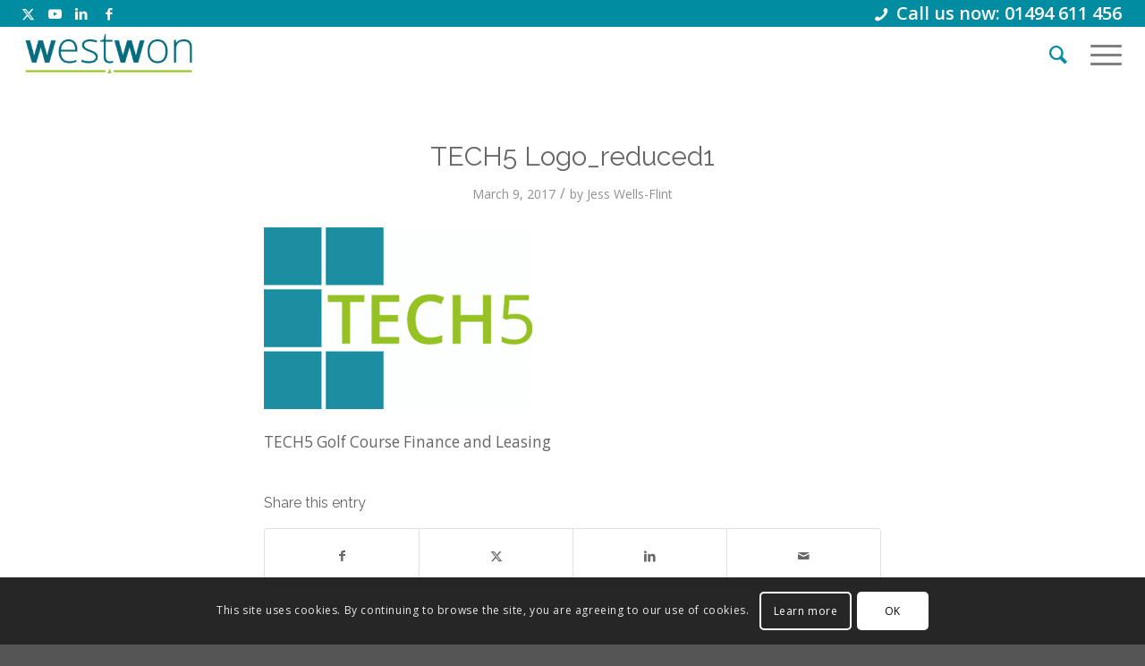

--- FILE ---
content_type: text/html; charset=UTF-8
request_url: https://westwon.co.uk/westwon-acquires-tech5-leasing-company/tech5-logo_reduced1/
body_size: 19615
content:
<!DOCTYPE html><html lang="en-GB" class="html_stretched responsive av-preloader-disabled  html_header_top html_logo_left html_main_nav_header html_menu_right html_custom html_header_sticky_disabled html_header_shrinking_disabled html_header_topbar_active html_mobile_menu_tablet html_header_searchicon html_content_align_center html_header_unstick_top_disabled html_header_stretch html_minimal_header html_av-overlay-side html_av-overlay-side-classic html_av-submenu-noclone html_entry_id_6845 av-cookies-consent-show-message-bar av-cookies-cookie-consent-enabled av-cookies-can-opt-out av-cookies-user-silent-accept avia-cookie-check-browser-settings av-no-preview av-default-lightbox html_text_menu_active av-mobile-menu-switch-default"><head><meta charset="UTF-8" /><meta name="viewport" content="width=device-width, initial-scale=1"><meta name='robots' content='index, follow, max-image-preview:large, max-snippet:-1, max-video-preview:-1' /><style>img:is([sizes="auto" i],[sizes^="auto," i]){contain-intrinsic-size:3000px 1500px}</style><meta name="dlm-version" content="5.0.23"> <script data-optimized="1" type='text/javascript'>function avia_cookie_check_sessionStorage(){var sessionBlocked=!1;try
{var test=sessionStorage.getItem('aviaCookieRefused')!=null}catch(e){sessionBlocked=!0}
var aviaCookieRefused=!sessionBlocked?sessionStorage.getItem('aviaCookieRefused'):null;var html=document.getElementsByTagName('html')[0];if(sessionBlocked||aviaCookieRefused){if(html.className.indexOf('av-cookies-session-refused')<0){html.className+=' av-cookies-session-refused'}}
if(sessionBlocked||aviaCookieRefused||document.cookie.match(/aviaCookieConsent/)){if(html.className.indexOf('av-cookies-user-silent-accept')>=0){html.className=html.className.replace(/\bav-cookies-user-silent-accept\b/g,'')}}}
avia_cookie_check_sessionStorage()</script> <title>TECH5 Logo_reduced1 - WestWon</title><link rel="canonical" href="https://westwon.co.uk/westwon-acquires-tech5-leasing-company/tech5-logo_reduced1/" /><meta property="og:locale" content="en_GB" /><meta property="og:type" content="article" /><meta property="og:title" content="TECH5 Logo_reduced1 - WestWon" /><meta property="og:description" content="TECH5 Golf Course Finance and Leasing" /><meta property="og:url" content="https://westwon.co.uk/westwon-acquires-tech5-leasing-company/tech5-logo_reduced1/" /><meta property="og:site_name" content="WestWon" /><meta property="article:modified_time" content="2017-11-22T11:37:23+00:00" /><meta property="og:image" content="https://westwon.co.uk/westwon-acquires-tech5-leasing-company/tech5-logo_reduced1" /><meta property="og:image:width" content="400" /><meta property="og:image:height" content="271" /><meta property="og:image:type" content="image/png" /><meta name="twitter:card" content="summary_large_image" /> <script type="application/ld+json" class="yoast-schema-graph">{"@context":"https://schema.org","@graph":[{"@type":"WebPage","@id":"https://westwon.co.uk/westwon-acquires-tech5-leasing-company/tech5-logo_reduced1/","url":"https://westwon.co.uk/westwon-acquires-tech5-leasing-company/tech5-logo_reduced1/","name":"TECH5 Logo_reduced1 - WestWon","isPartOf":{"@id":"https://westwon.co.uk/#website"},"primaryImageOfPage":{"@id":"https://westwon.co.uk/westwon-acquires-tech5-leasing-company/tech5-logo_reduced1/#primaryimage"},"image":{"@id":"https://westwon.co.uk/westwon-acquires-tech5-leasing-company/tech5-logo_reduced1/#primaryimage"},"thumbnailUrl":"https://westwon.co.uk/wp-content/uploads/2016/11/TECH5-Logo_reduced1.png","datePublished":"2017-03-09T11:39:48+00:00","dateModified":"2017-11-22T11:37:23+00:00","breadcrumb":{"@id":"https://westwon.co.uk/westwon-acquires-tech5-leasing-company/tech5-logo_reduced1/#breadcrumb"},"inLanguage":"en-GB","potentialAction":[{"@type":"ReadAction","target":["https://westwon.co.uk/westwon-acquires-tech5-leasing-company/tech5-logo_reduced1/"]}]},{"@type":"ImageObject","inLanguage":"en-GB","@id":"https://westwon.co.uk/westwon-acquires-tech5-leasing-company/tech5-logo_reduced1/#primaryimage","url":"https://westwon.co.uk/wp-content/uploads/2016/11/TECH5-Logo_reduced1.png","contentUrl":"https://westwon.co.uk/wp-content/uploads/2016/11/TECH5-Logo_reduced1.png","width":400,"height":271,"caption":"TECH5 Golf Course Finance and Leasing"},{"@type":"BreadcrumbList","@id":"https://westwon.co.uk/westwon-acquires-tech5-leasing-company/tech5-logo_reduced1/#breadcrumb","itemListElement":[{"@type":"ListItem","position":1,"name":"Home","item":"https://westwon.co.uk/leasing-and-asset-finance/"},{"@type":"ListItem","position":2,"name":"WestWon Acquires Tech5 Leasing Company","item":"https://westwon.co.uk/westwon-acquires-tech5-leasing-company/"},{"@type":"ListItem","position":3,"name":"TECH5 Logo_reduced1"}]},{"@type":"WebSite","@id":"https://westwon.co.uk/#website","url":"https://westwon.co.uk/","name":"WestWon","description":"Asset Finance","potentialAction":[{"@type":"SearchAction","target":{"@type":"EntryPoint","urlTemplate":"https://westwon.co.uk/?s={search_term_string}"},"query-input":{"@type":"PropertyValueSpecification","valueRequired":true,"valueName":"search_term_string"}}],"inLanguage":"en-GB"}]}</script> <link rel="alternate" type="application/rss+xml" title="WestWon &raquo; Feed" href="https://westwon.co.uk/feed/" /><link data-optimized="1" rel='stylesheet' id='wp-block-library-css' href='https://westwon.co.uk/wp-content/litespeed/css/bc10d5265b8142d7801dfeeb73c6e59f.css?ver=ad2c4' type='text/css' media='all' /><style id='global-styles-inline-css' type='text/css'>:root{--wp--preset--aspect-ratio--square:1;--wp--preset--aspect-ratio--4-3:4/3;--wp--preset--aspect-ratio--3-4:3/4;--wp--preset--aspect-ratio--3-2:3/2;--wp--preset--aspect-ratio--2-3:2/3;--wp--preset--aspect-ratio--16-9:16/9;--wp--preset--aspect-ratio--9-16:9/16;--wp--preset--color--black:#000000;--wp--preset--color--cyan-bluish-gray:#abb8c3;--wp--preset--color--white:#ffffff;--wp--preset--color--pale-pink:#f78da7;--wp--preset--color--vivid-red:#cf2e2e;--wp--preset--color--luminous-vivid-orange:#ff6900;--wp--preset--color--luminous-vivid-amber:#fcb900;--wp--preset--color--light-green-cyan:#7bdcb5;--wp--preset--color--vivid-green-cyan:#00d084;--wp--preset--color--pale-cyan-blue:#8ed1fc;--wp--preset--color--vivid-cyan-blue:#0693e3;--wp--preset--color--vivid-purple:#9b51e0;--wp--preset--color--metallic-red:#b02b2c;--wp--preset--color--maximum-yellow-red:#edae44;--wp--preset--color--yellow-sun:#eeee22;--wp--preset--color--palm-leaf:#83a846;--wp--preset--color--aero:#7bb0e7;--wp--preset--color--old-lavender:#745f7e;--wp--preset--color--steel-teal:#5f8789;--wp--preset--color--raspberry-pink:#d65799;--wp--preset--color--medium-turquoise:#4ecac2;--wp--preset--gradient--vivid-cyan-blue-to-vivid-purple:linear-gradient(135deg,rgba(6,147,227,1) 0%,rgb(155,81,224) 100%);--wp--preset--gradient--light-green-cyan-to-vivid-green-cyan:linear-gradient(135deg,rgb(122,220,180) 0%,rgb(0,208,130) 100%);--wp--preset--gradient--luminous-vivid-amber-to-luminous-vivid-orange:linear-gradient(135deg,rgba(252,185,0,1) 0%,rgba(255,105,0,1) 100%);--wp--preset--gradient--luminous-vivid-orange-to-vivid-red:linear-gradient(135deg,rgba(255,105,0,1) 0%,rgb(207,46,46) 100%);--wp--preset--gradient--very-light-gray-to-cyan-bluish-gray:linear-gradient(135deg,rgb(238,238,238) 0%,rgb(169,184,195) 100%);--wp--preset--gradient--cool-to-warm-spectrum:linear-gradient(135deg,rgb(74,234,220) 0%,rgb(151,120,209) 20%,rgb(207,42,186) 40%,rgb(238,44,130) 60%,rgb(251,105,98) 80%,rgb(254,248,76) 100%);--wp--preset--gradient--blush-light-purple:linear-gradient(135deg,rgb(255,206,236) 0%,rgb(152,150,240) 100%);--wp--preset--gradient--blush-bordeaux:linear-gradient(135deg,rgb(254,205,165) 0%,rgb(254,45,45) 50%,rgb(107,0,62) 100%);--wp--preset--gradient--luminous-dusk:linear-gradient(135deg,rgb(255,203,112) 0%,rgb(199,81,192) 50%,rgb(65,88,208) 100%);--wp--preset--gradient--pale-ocean:linear-gradient(135deg,rgb(255,245,203) 0%,rgb(182,227,212) 50%,rgb(51,167,181) 100%);--wp--preset--gradient--electric-grass:linear-gradient(135deg,rgb(202,248,128) 0%,rgb(113,206,126) 100%);--wp--preset--gradient--midnight:linear-gradient(135deg,rgb(2,3,129) 0%,rgb(40,116,252) 100%);--wp--preset--font-size--small:1rem;--wp--preset--font-size--medium:1.125rem;--wp--preset--font-size--large:1.75rem;--wp--preset--font-size--x-large:clamp(1.75rem, 3vw, 2.25rem);--wp--preset--font-family--sofiaregular:sofiaregular;--wp--preset--spacing--20:0.44rem;--wp--preset--spacing--30:0.67rem;--wp--preset--spacing--40:1rem;--wp--preset--spacing--50:1.5rem;--wp--preset--spacing--60:2.25rem;--wp--preset--spacing--70:3.38rem;--wp--preset--spacing--80:5.06rem;--wp--preset--shadow--natural:6px 6px 9px rgba(0, 0, 0, 0.2);--wp--preset--shadow--deep:12px 12px 50px rgba(0, 0, 0, 0.4);--wp--preset--shadow--sharp:6px 6px 0px rgba(0, 0, 0, 0.2);--wp--preset--shadow--outlined:6px 6px 0px -3px rgba(255, 255, 255, 1), 6px 6px rgba(0, 0, 0, 1);--wp--preset--shadow--crisp:6px 6px 0px rgba(0, 0, 0, 1)}:root{--wp--style--global--content-size:800px;--wp--style--global--wide-size:1130px}:where(body){margin:0}.wp-site-blocks>.alignleft{float:left;margin-right:2em}.wp-site-blocks>.alignright{float:right;margin-left:2em}.wp-site-blocks>.aligncenter{justify-content:center;margin-left:auto;margin-right:auto}:where(.is-layout-flex){gap:.5em}:where(.is-layout-grid){gap:.5em}.is-layout-flow>.alignleft{float:left;margin-inline-start:0;margin-inline-end:2em}.is-layout-flow>.alignright{float:right;margin-inline-start:2em;margin-inline-end:0}.is-layout-flow>.aligncenter{margin-left:auto!important;margin-right:auto!important}.is-layout-constrained>.alignleft{float:left;margin-inline-start:0;margin-inline-end:2em}.is-layout-constrained>.alignright{float:right;margin-inline-start:2em;margin-inline-end:0}.is-layout-constrained>.aligncenter{margin-left:auto!important;margin-right:auto!important}.is-layout-constrained>:where(:not(.alignleft):not(.alignright):not(.alignfull)){max-width:var(--wp--style--global--content-size);margin-left:auto!important;margin-right:auto!important}.is-layout-constrained>.alignwide{max-width:var(--wp--style--global--wide-size)}body .is-layout-flex{display:flex}.is-layout-flex{flex-wrap:wrap;align-items:center}.is-layout-flex>:is(*,div){margin:0}body .is-layout-grid{display:grid}.is-layout-grid>:is(*,div){margin:0}body{padding-top:0;padding-right:0;padding-bottom:0;padding-left:0}a:where(:not(.wp-element-button)){text-decoration:underline}:root :where(.wp-element-button,.wp-block-button__link){background-color:#32373c;border-width:0;color:#fff;font-family:inherit;font-size:inherit;line-height:inherit;padding:calc(0.667em + 2px) calc(1.333em + 2px);text-decoration:none}.has-black-color{color:var(--wp--preset--color--black)!important}.has-cyan-bluish-gray-color{color:var(--wp--preset--color--cyan-bluish-gray)!important}.has-white-color{color:var(--wp--preset--color--white)!important}.has-pale-pink-color{color:var(--wp--preset--color--pale-pink)!important}.has-vivid-red-color{color:var(--wp--preset--color--vivid-red)!important}.has-luminous-vivid-orange-color{color:var(--wp--preset--color--luminous-vivid-orange)!important}.has-luminous-vivid-amber-color{color:var(--wp--preset--color--luminous-vivid-amber)!important}.has-light-green-cyan-color{color:var(--wp--preset--color--light-green-cyan)!important}.has-vivid-green-cyan-color{color:var(--wp--preset--color--vivid-green-cyan)!important}.has-pale-cyan-blue-color{color:var(--wp--preset--color--pale-cyan-blue)!important}.has-vivid-cyan-blue-color{color:var(--wp--preset--color--vivid-cyan-blue)!important}.has-vivid-purple-color{color:var(--wp--preset--color--vivid-purple)!important}.has-metallic-red-color{color:var(--wp--preset--color--metallic-red)!important}.has-maximum-yellow-red-color{color:var(--wp--preset--color--maximum-yellow-red)!important}.has-yellow-sun-color{color:var(--wp--preset--color--yellow-sun)!important}.has-palm-leaf-color{color:var(--wp--preset--color--palm-leaf)!important}.has-aero-color{color:var(--wp--preset--color--aero)!important}.has-old-lavender-color{color:var(--wp--preset--color--old-lavender)!important}.has-steel-teal-color{color:var(--wp--preset--color--steel-teal)!important}.has-raspberry-pink-color{color:var(--wp--preset--color--raspberry-pink)!important}.has-medium-turquoise-color{color:var(--wp--preset--color--medium-turquoise)!important}.has-black-background-color{background-color:var(--wp--preset--color--black)!important}.has-cyan-bluish-gray-background-color{background-color:var(--wp--preset--color--cyan-bluish-gray)!important}.has-white-background-color{background-color:var(--wp--preset--color--white)!important}.has-pale-pink-background-color{background-color:var(--wp--preset--color--pale-pink)!important}.has-vivid-red-background-color{background-color:var(--wp--preset--color--vivid-red)!important}.has-luminous-vivid-orange-background-color{background-color:var(--wp--preset--color--luminous-vivid-orange)!important}.has-luminous-vivid-amber-background-color{background-color:var(--wp--preset--color--luminous-vivid-amber)!important}.has-light-green-cyan-background-color{background-color:var(--wp--preset--color--light-green-cyan)!important}.has-vivid-green-cyan-background-color{background-color:var(--wp--preset--color--vivid-green-cyan)!important}.has-pale-cyan-blue-background-color{background-color:var(--wp--preset--color--pale-cyan-blue)!important}.has-vivid-cyan-blue-background-color{background-color:var(--wp--preset--color--vivid-cyan-blue)!important}.has-vivid-purple-background-color{background-color:var(--wp--preset--color--vivid-purple)!important}.has-metallic-red-background-color{background-color:var(--wp--preset--color--metallic-red)!important}.has-maximum-yellow-red-background-color{background-color:var(--wp--preset--color--maximum-yellow-red)!important}.has-yellow-sun-background-color{background-color:var(--wp--preset--color--yellow-sun)!important}.has-palm-leaf-background-color{background-color:var(--wp--preset--color--palm-leaf)!important}.has-aero-background-color{background-color:var(--wp--preset--color--aero)!important}.has-old-lavender-background-color{background-color:var(--wp--preset--color--old-lavender)!important}.has-steel-teal-background-color{background-color:var(--wp--preset--color--steel-teal)!important}.has-raspberry-pink-background-color{background-color:var(--wp--preset--color--raspberry-pink)!important}.has-medium-turquoise-background-color{background-color:var(--wp--preset--color--medium-turquoise)!important}.has-black-border-color{border-color:var(--wp--preset--color--black)!important}.has-cyan-bluish-gray-border-color{border-color:var(--wp--preset--color--cyan-bluish-gray)!important}.has-white-border-color{border-color:var(--wp--preset--color--white)!important}.has-pale-pink-border-color{border-color:var(--wp--preset--color--pale-pink)!important}.has-vivid-red-border-color{border-color:var(--wp--preset--color--vivid-red)!important}.has-luminous-vivid-orange-border-color{border-color:var(--wp--preset--color--luminous-vivid-orange)!important}.has-luminous-vivid-amber-border-color{border-color:var(--wp--preset--color--luminous-vivid-amber)!important}.has-light-green-cyan-border-color{border-color:var(--wp--preset--color--light-green-cyan)!important}.has-vivid-green-cyan-border-color{border-color:var(--wp--preset--color--vivid-green-cyan)!important}.has-pale-cyan-blue-border-color{border-color:var(--wp--preset--color--pale-cyan-blue)!important}.has-vivid-cyan-blue-border-color{border-color:var(--wp--preset--color--vivid-cyan-blue)!important}.has-vivid-purple-border-color{border-color:var(--wp--preset--color--vivid-purple)!important}.has-metallic-red-border-color{border-color:var(--wp--preset--color--metallic-red)!important}.has-maximum-yellow-red-border-color{border-color:var(--wp--preset--color--maximum-yellow-red)!important}.has-yellow-sun-border-color{border-color:var(--wp--preset--color--yellow-sun)!important}.has-palm-leaf-border-color{border-color:var(--wp--preset--color--palm-leaf)!important}.has-aero-border-color{border-color:var(--wp--preset--color--aero)!important}.has-old-lavender-border-color{border-color:var(--wp--preset--color--old-lavender)!important}.has-steel-teal-border-color{border-color:var(--wp--preset--color--steel-teal)!important}.has-raspberry-pink-border-color{border-color:var(--wp--preset--color--raspberry-pink)!important}.has-medium-turquoise-border-color{border-color:var(--wp--preset--color--medium-turquoise)!important}.has-vivid-cyan-blue-to-vivid-purple-gradient-background{background:var(--wp--preset--gradient--vivid-cyan-blue-to-vivid-purple)!important}.has-light-green-cyan-to-vivid-green-cyan-gradient-background{background:var(--wp--preset--gradient--light-green-cyan-to-vivid-green-cyan)!important}.has-luminous-vivid-amber-to-luminous-vivid-orange-gradient-background{background:var(--wp--preset--gradient--luminous-vivid-amber-to-luminous-vivid-orange)!important}.has-luminous-vivid-orange-to-vivid-red-gradient-background{background:var(--wp--preset--gradient--luminous-vivid-orange-to-vivid-red)!important}.has-very-light-gray-to-cyan-bluish-gray-gradient-background{background:var(--wp--preset--gradient--very-light-gray-to-cyan-bluish-gray)!important}.has-cool-to-warm-spectrum-gradient-background{background:var(--wp--preset--gradient--cool-to-warm-spectrum)!important}.has-blush-light-purple-gradient-background{background:var(--wp--preset--gradient--blush-light-purple)!important}.has-blush-bordeaux-gradient-background{background:var(--wp--preset--gradient--blush-bordeaux)!important}.has-luminous-dusk-gradient-background{background:var(--wp--preset--gradient--luminous-dusk)!important}.has-pale-ocean-gradient-background{background:var(--wp--preset--gradient--pale-ocean)!important}.has-electric-grass-gradient-background{background:var(--wp--preset--gradient--electric-grass)!important}.has-midnight-gradient-background{background:var(--wp--preset--gradient--midnight)!important}.has-small-font-size{font-size:var(--wp--preset--font-size--small)!important}.has-medium-font-size{font-size:var(--wp--preset--font-size--medium)!important}.has-large-font-size{font-size:var(--wp--preset--font-size--large)!important}.has-x-large-font-size{font-size:var(--wp--preset--font-size--x-large)!important}.has-sofiaregular-font-family{font-family:var(--wp--preset--font-family--sofiaregular)!important}:where(.wp-block-post-template.is-layout-flex){gap:1.25em}:where(.wp-block-post-template.is-layout-grid){gap:1.25em}:where(.wp-block-columns.is-layout-flex){gap:2em}:where(.wp-block-columns.is-layout-grid){gap:2em}:root :where(.wp-block-pullquote){font-size:1.5em;line-height:1.6}</style><link data-optimized="1" rel='stylesheet' id='contact-form-7-css' href='https://westwon.co.uk/wp-content/litespeed/css/09450c4ec321cd9bd5de84f0fca4461c.css?ver=a14d7' type='text/css' media='all' /><link data-optimized="1" rel='stylesheet' id='uaf_client_css-css' href='https://westwon.co.uk/wp-content/litespeed/css/118b7f1b5e302615e17385bc6eed1af7.css?ver=aa484' type='text/css' media='all' /><link data-optimized="1" rel='stylesheet' id='wp-job-manager-job-listings-css' href='https://westwon.co.uk/wp-content/litespeed/css/8daf42aad526c361e11168b98d73fc5a.css?ver=1b635' type='text/css' media='all' /><link data-optimized="1" rel='stylesheet' id='email-before-download-css' href='https://westwon.co.uk/wp-content/litespeed/css/252dd82109ff84a4a205b07775c97bc9.css?ver=f8800' type='text/css' media='all' /><link data-optimized="1" rel='stylesheet' id='avia-merged-styles-css' href='https://westwon.co.uk/wp-content/litespeed/css/7e920fdd5edfddd0a41a85fbd6b261bc.css?ver=261bc' type='text/css' media='all' /> <script data-optimized="1" type="text/javascript" src="https://westwon.co.uk/wp-content/litespeed/js/183bf856abe2f65e2c54d640746d788d.js?ver=d788d" id="avia-head-scripts-js"></script> <link rel="https://api.w.org/" href="https://westwon.co.uk/wp-json/" /><link rel="alternate" title="JSON" type="application/json" href="https://westwon.co.uk/wp-json/wp/v2/media/6845" /><link rel="EditURI" type="application/rsd+xml" title="RSD" href="https://westwon.co.uk/xmlrpc.php?rsd" /><link rel='shortlink' href='https://westwon.co.uk/?p=6845' /><link rel="alternate" title="oEmbed (JSON)" type="application/json+oembed" href="https://westwon.co.uk/wp-json/oembed/1.0/embed?url=https%3A%2F%2Fwestwon.co.uk%2Fwestwon-acquires-tech5-leasing-company%2Ftech5-logo_reduced1%2F" /><link rel="alternate" title="oEmbed (XML)" type="text/xml+oembed" href="https://westwon.co.uk/wp-json/oembed/1.0/embed?url=https%3A%2F%2Fwestwon.co.uk%2Fwestwon-acquires-tech5-leasing-company%2Ftech5-logo_reduced1%2F&#038;format=xml" /><link rel="profile" href="https://gmpg.org/xfn/11" /><link rel="alternate" type="application/rss+xml" title="WestWon RSS2 Feed" href="https://westwon.co.uk/feed/" /><link rel="pingback" href="https://westwon.co.uk/xmlrpc.php" /><style type='text/css' media='screen'>#top #header_main>.container,#top #header_main>.container .main_menu .av-main-nav>li>a,#top #header_main #menu-item-shop .cart_dropdown_link{height:60px;line-height:60px}.html_top_nav_header .av-logo-container{height:60px}.html_header_top.html_header_sticky #top #wrap_all #main{padding-top:88px}</style><!--[if lt IE 9]><script src="https://westwon.co.uk/wp-content/themes/EMEA_569/js/html5shiv.js"></script><![endif]--><link rel="icon" href="https://westwon.co.uk/wp-content/uploads/2016/06/favicon.png" type="image/png"><style class="wpcode-css-snippet">@media only screen and (max-width:990px){.only-desktop{display:none!important}}@media only screen and (min-width:989px){.only-mobile{display:none!important}}.special_amp{color:inherit!important;font-family:inherit;font-size:inherit}#top .avia-slideshow-button{background:#028ca1;border:none}#loans3k,#decision24hr,#rates3,#acceptance90{position:relative;background:#FFF;padding:20px;width:auto;max-width:500px;margin:20px auto;list-style:disc!important}.iconlist-timeline{display:none}.single-small .post_author_timeline{display:none!important}.sub_menu>ul>li>a,.sub_menu>div>ul>li>a{font-size:15px}div.phone-info{font-size:20px}#top .avia-caption-content a{text-decoration:none!important}#top .menu-item-search-dropdown>a,#searchform #searchsubmit,.ajax_search_image,.iconfont{font-size:25px!important}.header_color .main_menu ul:first-child>#menu-item-search>a{color:#028ca1!important}a:hover{text-decoration:none!important}a{text-decoration:none!important}@media only screen and (max-width:1328px) and (min-width:768px){.responsive #top .av_mobile_menu_tablet .av-main-nav .menu-item{display:none}.responsive #top .av_mobile_menu_tablet .av-main-nav .menu-item-avia-special{display:block}}.av_icon_active_right .social_bookmarks{padding-left:20px}.page-id-330 .iconbox_top .iconbox_content{min-height:250px}#footer .social_bookmarks li{clear:none!important;border:0}#menu-item-383 a img{vertical-align:text-bottom!important;height:25px;margin-top:-10px;margin-bottom:-2px}#menu-item-6515 a img{vertical-align:text-bottom!important;height:25px;margin-top:-10px;margin-bottom:-2px}#menu-item-6487 a img{vertical-align:text-bottom!important;height:25px;margin-top:-10px;margin-bottom:-2px}.taglist{word-wrap:break-word}@media only screen and (max-width:767px){.responsive #top .av_header_transparency #header_meta{background-color:#028ca1!important}}.team-member-job-title{min-height:48px}.av-magazine .av-magazine-content-wrap .av-magazine-title{font-size:20px}.av-magazine-time,.av-magazine-author,.av-magazine-text-sep{display:none}.av-magazine .av-magazine-content-wrap .av-magazine-title{line-height:3em}input[type="submit"],#submit,.button{border-radius:5px}.avia_ajax_form .button{border-radius:5px}.page-id-6836 .av-flex-placeholder{display:table-cell;width:3%!important}#top .fullsize .related_posts{display:none}.av_iconlist_title.iconlist_title :hover{font-size:1.1em}.av_iconlist_title.iconlist_title_small :hover{font-size:1.1em}.av-partner-fake-img{background-size:contain;background-position:50% 50%;padding-bottom:50%!important}@media only screen and (max-width:767px){.responsive #top .logo{width:55%}.responsive #top .logo img{top:0}}.page-id-10700 .av-border-top-bottom{border-top-style:solid;border-top-width:3px;border-bottom-style:solid;border-bottom-width:3px;border-color:#ffffff!important}.teammargin .av-special-heading{margin-top:20px}#top .av-submenu-container.av-sticky-submenu{z-index:2}.wwbox{background-color:#ffffff99!important;padding:20px;border-radius:10px}.suppliertesti .avia-testimonial-content{font-size:18px!important;background-color:#f7f7f7!important}.suppliertesti .avia-arrow{background-color:#f8f8f8!important}.suppliertestibu .avia-testimonial-content{font-size:18px!important;background-color:#028ca1!important;color:#fff}.suppliertestibu .avia-arrow{background-color:#028ca1!important}#header_meta{border:none!important}#top .av_header_transparency #header_meta li{border:none!important}.westwonpulse img.avia_image{animation:pulse 3s infinite!important}@keyframes pulse{0%{background-color:#fff;border-radius:10px}100%{background-color:#f8f8f8;border-radius:10px}}.westwonteamgrid .grid-entry.flex_column{border:10px solid #ffffff!important}.westwonteamgrid h3.grid-entry-title.entry-title{text-align:center!important;font-size:1em;color:#fff;background-color:#028ca1}.westwonteamgrid .grid-content{background-color:#028ca1}.westwonteamgrid .avia-arrow{background-color:#028ca1}</style> <script data-optimized="1" type="text/javascript">'use strict';var avia_is_mobile=!1;if(/Android|webOS|iPhone|iPad|iPod|BlackBerry|IEMobile|Opera Mini/i.test(navigator.userAgent)&&'ontouchstart' in document.documentElement){avia_is_mobile=!0;document.documentElement.className+=' avia_mobile '}else{document.documentElement.className+=' avia_desktop '};document.documentElement.className+=' js_active ';(function(){var e=['-webkit-','-moz-','-ms-',''],n='',o=!1,a=!1;for(var t in e){if(e[t]+'transform' in document.documentElement.style){o=!0;n=e[t]+'transform'};if(e[t]+'perspective' in document.documentElement.style){a=!0}};if(o){document.documentElement.className+=' avia_transform '};if(a){document.documentElement.className+=' avia_transform3d '};if(typeof document.getElementsByClassName=='function'&&typeof document.documentElement.getBoundingClientRect=='function'&&avia_is_mobile==!1){if(n&&window.innerHeight>0){setTimeout(function(){var e=0,o={},a=0,t=document.getElementsByClassName('av-parallax'),i=window.pageYOffset||document.documentElement.scrollTop;for(e=0;e<t.length;e++){t[e].style.top='0px';o=t[e].getBoundingClientRect();a=Math.ceil((window.innerHeight+i-o.top)*0.3);t[e].style[n]='translate(0px, '+a+'px)';t[e].style.top='auto';t[e].className+=' enabled-parallax '}},50)}}})()</script><style class='wp-fonts-local' type='text/css'>@font-face{font-family:sofiaregular;font-style:normal;font-weight:400;font-display:fallback;src:url(https://westwon.co.uk/wp-content/uploads/useanyfont/4179sofiaregular.woff2) format('woff2')}</style><style type="text/css">@font-face{font-family:'entypo-fontello';font-weight:400;font-style:normal;font-display:auto;src:url(https://westwon.co.uk/wp-content/themes/EMEA_569/config-templatebuilder/avia-template-builder/assets/fonts/entypo-fontello.woff2) format('woff2'),url(https://westwon.co.uk/wp-content/themes/EMEA_569/config-templatebuilder/avia-template-builder/assets/fonts/entypo-fontello.woff) format('woff'),url(https://westwon.co.uk/wp-content/themes/EMEA_569/config-templatebuilder/avia-template-builder/assets/fonts/entypo-fontello.ttf) format('truetype'),url('https://westwon.co.uk/wp-content/themes/EMEA_569/config-templatebuilder/avia-template-builder/assets/fonts/entypo-fontello.svg#entypo-fontello') format('svg'),url(https://westwon.co.uk/wp-content/themes/EMEA_569/config-templatebuilder/avia-template-builder/assets/fonts/entypo-fontello.eot),url('https://westwon.co.uk/wp-content/themes/EMEA_569/config-templatebuilder/avia-template-builder/assets/fonts/entypo-fontello.eot?#iefix') format('embedded-opentype')}#top .avia-font-entypo-fontello,body .avia-font-entypo-fontello,html body [data-av_iconfont='entypo-fontello']:before{font-family:'entypo-fontello'}@font-face{font-family:'flaticon';font-weight:400;font-style:normal;font-display:auto;src:url(https://westwon.co.uk/wp-content/uploads/avia_fonts/flaticon/flaticon.woff2) format('woff2'),url(https://westwon.co.uk/wp-content/uploads/avia_fonts/flaticon/flaticon.woff) format('woff'),url(https://westwon.co.uk/wp-content/uploads/avia_fonts/flaticon/flaticon.ttf) format('truetype'),url('https://westwon.co.uk/wp-content/uploads/avia_fonts/flaticon/flaticon.svg#flaticon') format('svg'),url(https://westwon.co.uk/wp-content/uploads/avia_fonts/flaticon/flaticon.eot),url('https://westwon.co.uk/wp-content/uploads/avia_fonts/flaticon/flaticon.eot?#iefix') format('embedded-opentype')}#top .avia-font-flaticon,body .avia-font-flaticon,html body [data-av_iconfont='flaticon']:before{font-family:'flaticon'}@font-face{font-family:'telephone';font-weight:400;font-style:normal;font-display:auto;src:url(https://westwon.co.uk/wp-content/uploads/avia_fonts/telephone/telephone.woff2) format('woff2'),url(https://westwon.co.uk/wp-content/uploads/avia_fonts/telephone/telephone.woff) format('woff'),url(https://westwon.co.uk/wp-content/uploads/avia_fonts/telephone/telephone.ttf) format('truetype'),url('https://westwon.co.uk/wp-content/uploads/avia_fonts/telephone/telephone.svg#telephone') format('svg'),url(https://westwon.co.uk/wp-content/uploads/avia_fonts/telephone/telephone.eot),url('https://westwon.co.uk/wp-content/uploads/avia_fonts/telephone/telephone.eot?#iefix') format('embedded-opentype')}#top .avia-font-telephone,body .avia-font-telephone,html body [data-av_iconfont='telephone']:before{font-family:'telephone'}@font-face{font-family:'casestudyicons';font-weight:400;font-style:normal;font-display:auto;src:url(https://westwon.co.uk/wp-content/uploads/avia_fonts/casestudyicons/casestudyicons.woff2) format('woff2'),url(https://westwon.co.uk/wp-content/uploads/avia_fonts/casestudyicons/casestudyicons.woff) format('woff'),url(https://westwon.co.uk/wp-content/uploads/avia_fonts/casestudyicons/casestudyicons.ttf) format('truetype'),url('https://westwon.co.uk/wp-content/uploads/avia_fonts/casestudyicons/casestudyicons.svg#casestudyicons') format('svg'),url(https://westwon.co.uk/wp-content/uploads/avia_fonts/casestudyicons/casestudyicons.eot),url('https://westwon.co.uk/wp-content/uploads/avia_fonts/casestudyicons/casestudyicons.eot?#iefix') format('embedded-opentype')}#top .avia-font-casestudyicons,body .avia-font-casestudyicons,html body [data-av_iconfont='casestudyicons']:before{font-family:'casestudyicons'}@font-face{font-family:'twitterxlogo';font-weight:400;font-style:normal;font-display:auto;src:url(https://westwon.co.uk/wp-content/uploads/avia_fonts/twitterxlogo/twitterxlogo.woff2) format('woff2'),url(https://westwon.co.uk/wp-content/uploads/avia_fonts/twitterxlogo/twitterxlogo.woff) format('woff'),url(https://westwon.co.uk/wp-content/uploads/avia_fonts/twitterxlogo/twitterxlogo.ttf) format('truetype'),url('https://westwon.co.uk/wp-content/uploads/avia_fonts/twitterxlogo/twitterxlogo.svg#twitterxlogo') format('svg'),url(https://westwon.co.uk/wp-content/uploads/avia_fonts/twitterxlogo/twitterxlogo.eot),url('https://westwon.co.uk/wp-content/uploads/avia_fonts/twitterxlogo/twitterxlogo.eot?#iefix') format('embedded-opentype')}#top .avia-font-twitterxlogo,body .avia-font-twitterxlogo,html body [data-av_iconfont='twitterxlogo']:before{font-family:'twitterxlogo'}</style></head><body id="top" class="attachment wp-singular attachment-template-default single single-attachment postid-6845 attachmentid-6845 attachment-png wp-theme-EMEA_569 stretched rtl_columns av-curtain-numeric raleway open_sans  avia-responsive-images-support webfx" itemscope="itemscope" itemtype="https://schema.org/WebPage" ><div id='wrap_all'><header id='header' class='all_colors header_color light_bg_color  av_header_top av_logo_left av_main_nav_header av_menu_right av_custom av_header_sticky_disabled av_header_shrinking_disabled av_header_stretch av_mobile_menu_tablet av_header_searchicon av_header_unstick_top_disabled av_minimal_header av_bottom_nav_disabled  av_alternate_logo_active av_header_border_disabled' data-av_shrink_factor='50' role="banner" itemscope="itemscope" itemtype="https://schema.org/WPHeader" ><div id='header_meta' class='container_wrap container_wrap_meta  av_icon_active_left av_extra_header_active av_phone_active_right av_entry_id_6845'><div class='container'><ul class='noLightbox social_bookmarks icon_count_4'><li class='social_bookmarks_twitter av-social-link-twitter social_icon_1'><a target="_blank" aria-label="Link to Twitter" href='https://twitter.com/WestWonLimited' aria-hidden='false' data-av_icon='' data-av_iconfont='entypo-fontello' title='Twitter' rel="noopener"><span class='avia_hidden_link_text'>Twitter</span></a></li><li class='social_bookmarks_youtube av-social-link-youtube social_icon_2'><a target="_blank" aria-label="Link to Youtube" href='https://www.youtube.com/user/WestWonLtd' aria-hidden='false' data-av_icon='' data-av_iconfont='entypo-fontello' title='Youtube' rel="noopener"><span class='avia_hidden_link_text'>Youtube</span></a></li><li class='social_bookmarks_linkedin av-social-link-linkedin social_icon_3'><a target="_blank" aria-label="Link to LinkedIn" href='https://www.linkedin.com/company/westwon-ltd' aria-hidden='false' data-av_icon='' data-av_iconfont='entypo-fontello' title='LinkedIn' rel="noopener"><span class='avia_hidden_link_text'>LinkedIn</span></a></li><li class='social_bookmarks_facebook av-social-link-facebook social_icon_4'><a target="_blank" aria-label="Link to Facebook" href='https://www.facebook.com/WestWonassetfinance/' aria-hidden='false' data-av_icon='' data-av_iconfont='entypo-fontello' title='Facebook' rel="noopener"><span class='avia_hidden_link_text'>Facebook</span></a></li></ul><div class='phone-info '><div><style type="text/css" data-created_by="avia_inline_auto" id="style-css-av-av_font_icon-37d773cd39677a620c1187052d03c53d">.av_font_icon.av-av_font_icon-37d773cd39677a620c1187052d03c53d{color:#fff;border-color:#fff}.av_font_icon.av-av_font_icon-37d773cd39677a620c1187052d03c53d .av-icon-char{font-size:18px;line-height:18px}</style><span  class='av_font_icon av-av_font_icon-37d773cd39677a620c1187052d03c53d avia_animate_when_visible av-icon-style- avia-icon-pos-left avia-icon-animate'><span class='av-icon-char' aria-hidden='true' data-av_icon='' data-av_iconfont='entypo-fontello' ></span></span>Call us now: 01494 611 456</div></div></div></div><div  id='header_main' class='container_wrap container_wrap_logo'><div class='container av-logo-container'><div class='inner-container'><span class='logo avia-standard-logo'><a href='https://westwon.co.uk/' class='' aria-label='WestWon' ><img src="https://westwon.co.uk/wp-content/uploads/2016/06/WestWon-Colour-300x94.png" height="100" width="300" alt='WestWon' title='' /></a></span><nav class='main_menu' data-selectname='Select a page'  role="navigation" itemscope="itemscope" itemtype="https://schema.org/SiteNavigationElement" ><div class="avia-menu av-main-nav-wrap"><ul role="menu" class="menu av-main-nav" id="avia-menu"><li role="menuitem" id="menu-item-8842" class="menu-item menu-item-type-custom menu-item-object-custom menu-item-home menu-item-top-level menu-item-top-level-1"><a href="https://westwon.co.uk/" itemprop="url" tabindex="0"><span class="avia-bullet"></span><span class="avia-menu-text">Home</span><span class="avia-menu-fx"><span class="avia-arrow-wrap"><span class="avia-arrow"></span></span></span></a></li><li role="menuitem" id="menu-item-8843" class="menu-item menu-item-type-post_type menu-item-object-page menu-item-has-children menu-item-top-level menu-item-top-level-2"><a href="https://westwon.co.uk/about-westwon-leasing/" itemprop="url" tabindex="0"><span class="avia-bullet"></span><span class="avia-menu-text">About</span><span class="avia-menu-fx"><span class="avia-arrow-wrap"><span class="avia-arrow"></span></span></span></a><ul class="sub-menu"><li role="menuitem" id="menu-item-17081" class="menu-item menu-item-type-post_type menu-item-object-page"><a href="https://westwon.co.uk/about-us/" itemprop="url" tabindex="0"><span class="avia-bullet"></span><span class="avia-menu-text">About Us</span></a></li><li role="menuitem" id="menu-item-24188" class="menu-item menu-item-type-post_type menu-item-object-page"><a href="https://westwon.co.uk/awards/" itemprop="url" tabindex="0"><span class="avia-bullet"></span><span class="avia-menu-text">Awards</span></a></li><li role="menuitem" id="menu-item-16681" class="menu-item menu-item-type-post_type menu-item-object-page"><a href="https://westwon.co.uk/westwon-team/" itemprop="url" tabindex="0"><span class="avia-bullet"></span><span class="avia-menu-text">Meet the Team</span></a></li><li role="menuitem" id="menu-item-19255" class="menu-item menu-item-type-post_type menu-item-object-page"><a href="https://westwon.co.uk/memoirs/" itemprop="url" tabindex="0"><span class="avia-bullet"></span><span class="avia-menu-text">Memoirs</span></a></li><li role="menuitem" id="menu-item-24986" class="menu-item menu-item-type-post_type menu-item-object-page"><a href="https://westwon.co.uk/acquisitions/" itemprop="url" tabindex="0"><span class="avia-bullet"></span><span class="avia-menu-text">Acquisitions</span></a></li><li role="menuitem" id="menu-item-16680" class="menu-item menu-item-type-post_type menu-item-object-page"><a href="https://westwon.co.uk/family/" itemprop="url" tabindex="0"><span class="avia-bullet"></span><span class="avia-menu-text">Family</span></a></li><li role="menuitem" id="menu-item-19038" class="menu-item menu-item-type-post_type menu-item-object-page"><a href="https://westwon.co.uk/westwon-woodland/" itemprop="url" tabindex="0"><span class="avia-bullet"></span><span class="avia-menu-text">WestWon Woodland</span></a></li></ul></li><li role="menuitem" id="menu-item-8844" class="menu-item menu-item-type-post_type menu-item-object-page menu-item-top-level menu-item-top-level-3"><a href="https://westwon.co.uk/asset-finance-solutions/" itemprop="url" tabindex="0"><span class="avia-bullet"></span><span class="avia-menu-text">Sectors</span><span class="avia-menu-fx"><span class="avia-arrow-wrap"><span class="avia-arrow"></span></span></span></a></li><li role="menuitem" id="menu-item-8846" class="menu-item menu-item-type-post_type menu-item-object-page menu-item-top-level menu-item-top-level-4"><a href="https://westwon.co.uk/asset-finance-leasing/" itemprop="url" tabindex="0"><span class="avia-bullet"></span><span class="avia-menu-text">Assets We Finance</span><span class="avia-menu-fx"><span class="avia-arrow-wrap"><span class="avia-arrow"></span></span></span></a></li><li role="menuitem" id="menu-item-23892" class="menu-item menu-item-type-post_type menu-item-object-page menu-item-top-level menu-item-top-level-5"><a href="https://westwon.co.uk/vehicles/" itemprop="url" tabindex="0"><span class="avia-bullet"></span><span class="avia-menu-text">Vehicles</span><span class="avia-menu-fx"><span class="avia-arrow-wrap"><span class="avia-arrow"></span></span></span></a></li><li role="menuitem" id="menu-item-24852" class="menu-item menu-item-type-custom menu-item-object-custom menu-item-mega-parent  menu-item-top-level menu-item-top-level-6"><a href="https://vatloans.co.uk/" itemprop="url" tabindex="0"><span class="avia-bullet"></span><span class="avia-menu-text">VAT Loans</span><span class="avia-menu-fx"><span class="avia-arrow-wrap"><span class="avia-arrow"></span></span></span></a></li><li role="menuitem" id="menu-item-25671" class="menu-item menu-item-type-post_type menu-item-object-page menu-item-top-level menu-item-top-level-7"><a href="https://westwon.co.uk/invoice-finance/" itemprop="url" tabindex="0"><span class="avia-bullet"></span><span class="avia-menu-text">Invoice Finance</span><span class="avia-menu-fx"><span class="avia-arrow-wrap"><span class="avia-arrow"></span></span></span></a></li><li role="menuitem" id="menu-item-25963" class="menu-item menu-item-type-post_type menu-item-object-page menu-item-top-level menu-item-top-level-8"><a href="https://westwon.co.uk/accountants/" itemprop="url" tabindex="0"><span class="avia-bullet"></span><span class="avia-menu-text">Accountants</span><span class="avia-menu-fx"><span class="avia-arrow-wrap"><span class="avia-arrow"></span></span></span></a></li><li role="menuitem" id="menu-item-13636" class="menu-item menu-item-type-post_type menu-item-object-page menu-item-top-level menu-item-top-level-9"><a href="https://westwon.co.uk/practice-finance/" itemprop="url" tabindex="0"><span class="avia-bullet"></span><span class="avia-menu-text">Professions Finance</span><span class="avia-menu-fx"><span class="avia-arrow-wrap"><span class="avia-arrow"></span></span></span></a></li><li role="menuitem" id="menu-item-16226" class="menu-item menu-item-type-post_type menu-item-object-page menu-item-top-level menu-item-top-level-10"><a href="https://westwon.co.uk/clients/" itemprop="url" tabindex="0"><span class="avia-bullet"></span><span class="avia-menu-text">Clients</span><span class="avia-menu-fx"><span class="avia-arrow-wrap"><span class="avia-arrow"></span></span></span></a></li><li role="menuitem" id="menu-item-24987" class="menu-item menu-item-type-post_type menu-item-object-page menu-item-top-level menu-item-top-level-11"><a href="https://westwon.co.uk/acquisitions/" itemprop="url" tabindex="0"><span class="avia-bullet"></span><span class="avia-menu-text">Acquisitions</span><span class="avia-menu-fx"><span class="avia-arrow-wrap"><span class="avia-arrow"></span></span></span></a></li><li role="menuitem" id="menu-item-24650" class="menu-item menu-item-type-custom menu-item-object-custom menu-item-has-children menu-item-top-level menu-item-top-level-12"><a href="#" itemprop="url" tabindex="0"><span class="avia-bullet"></span><span class="avia-menu-text">Resource Centre</span><span class="avia-menu-fx"><span class="avia-arrow-wrap"><span class="avia-arrow"></span></span></span></a><ul class="sub-menu"><li role="menuitem" id="menu-item-8848" class="menu-item menu-item-type-post_type menu-item-object-page"><a href="https://westwon.co.uk/leasing-news/" itemprop="url" tabindex="0"><span class="avia-bullet"></span><span class="avia-menu-text">News &#038; Blog</span></a></li><li role="menuitem" id="menu-item-24646" class="menu-item menu-item-type-post_type menu-item-object-page"><a href="https://westwon.co.uk/knowledge-hub/" itemprop="url" tabindex="0"><span class="avia-bullet"></span><span class="avia-menu-text">Knowledge Hub</span></a></li></ul></li><li role="menuitem" id="menu-item-14493" class="menu-item menu-item-type-custom menu-item-object-custom menu-item-top-level menu-item-top-level-13"><a href="#" itemprop="url" tabindex="0"><span class="avia-bullet"></span><span class="avia-menu-text"><a id="calendly-inline-button-widget" data-url="https://calendly.com/westwon/?hide_event_type_details=1" class="custom_form_style" href="" onclick="Calendly.initPopupWidget({url: 'https://calendly.com/westwon/?hide_event_type_details=1'});return false;"
style="background-color: #028ca1; padding: 10px; font-size:12px;
color:#ffffff;">Get an indicative quote</a></span><span class="avia-menu-fx"><span class="avia-arrow-wrap"><span class="avia-arrow"></span></span></span></a></li><li id="menu-item-search" class="noMobile menu-item menu-item-search-dropdown menu-item-avia-special" role="menuitem"><a aria-label="Search" href="?s=" rel="nofollow" data-avia-search-tooltip="&lt;form role=&quot;search&quot; action=&quot;https://westwon.co.uk/&quot; id=&quot;searchform&quot; method=&quot;get&quot; class=&quot;&quot;&gt;
&lt;div&gt;
&lt;input type=&quot;submit&quot; value=&quot;&quot; id=&quot;searchsubmit&quot; class=&quot;button avia-font-entypo-fontello&quot; /&gt;
&lt;input type=&quot;text&quot; id=&quot;s&quot; name=&quot;s&quot; value=&quot;&quot; placeholder=&#039;Search&#039; /&gt;
&lt;/div&gt;
&lt;/form&gt;
" aria-hidden='false' data-av_icon='' data-av_iconfont='entypo-fontello'><span class="avia_hidden_link_text">Search</span></a></li><li class="av-burger-menu-main menu-item-avia-special " role="menuitem">
<a href="#" aria-label="Menu" aria-hidden="false">
<span class="av-hamburger av-hamburger--spin av-js-hamburger">
<span class="av-hamburger-box">
<span class="av-hamburger-inner"></span>
<strong>Menu</strong>
</span>
</span>
<span class="avia_hidden_link_text">Menu</span>
</a></li></ul></div></nav></div></div></div><div class="header_bg"></div></header><div id='main' class='all_colors' data-scroll-offset='0'><div class='container_wrap container_wrap_first main_color fullsize'><div class='container template-blog template-single-blog '><main class='content units av-content-full alpha  av-main-single'  role="main" itemprop="mainContentOfPage" ><article class="post-entry post-entry-type-standard post-entry-6845 post-loop-1 post-parity-odd post-entry-last single-big post  post-6845 attachment type-attachment status-inherit hentry"  itemscope="itemscope" itemtype="https://schema.org/CreativeWork" ><div class="blog-meta"></div><div class='entry-content-wrapper clearfix standard-content'><header class="entry-content-header"><h1 class='post-title entry-title '  itemprop="headline" >TECH5 Logo_reduced1<span class="post-format-icon minor-meta"></span></h1><span class="post-meta-infos"><time class="date-container minor-meta updated"  itemprop="datePublished" datetime="2017-03-09T11:39:48+00:00" >March 9, 2017</time><span class="text-sep">/</span><span class="blog-author minor-meta">by <span class="entry-author-link"  itemprop="author" ><span class="author"><span class="fn"><a href="https://westwon.co.uk/author/jess/" title="Posts by Jess Wells-Flint" rel="author">Jess Wells-Flint</a></span></span></span></span></span></header><div class="entry-content"  itemprop="text" ><p class="attachment"><a href='https://westwon.co.uk/wp-content/uploads/2016/11/TECH5-Logo_reduced1.png'><img fetchpriority="high" decoding="async" width="300" height="203" src="https://westwon.co.uk/wp-content/uploads/2016/11/TECH5-Logo_reduced1-300x203.png" class="attachment-medium size-medium" alt="TECH5 Golf Course Finance and Leasing" srcset="https://westwon.co.uk/wp-content/uploads/2016/11/TECH5-Logo_reduced1-300x203.png 300w, https://westwon.co.uk/wp-content/uploads/2016/11/TECH5-Logo_reduced1.png 400w" sizes="(max-width: 300px) 100vw, 300px" /></a></p><p>TECH5 Golf Course Finance and Leasing</p></div><footer class="entry-footer"><div class='av-social-sharing-box av-social-sharing-box-default av-social-sharing-box-fullwidth'><div class="av-share-box"><h5 class='av-share-link-description av-no-toc '>Share this entry</h5><ul class="av-share-box-list noLightbox"><li class='av-share-link av-social-link-facebook' ><a target="_blank" aria-label="Share on Facebook" href='https://www.facebook.com/sharer.php?u=https://westwon.co.uk/westwon-acquires-tech5-leasing-company/tech5-logo_reduced1/&#038;t=TECH5%20Logo_reduced1' aria-hidden='false' data-av_icon='' data-av_iconfont='entypo-fontello' title='' data-avia-related-tooltip='Share on Facebook' rel="noopener"><span class='avia_hidden_link_text'>Share on Facebook</span></a></li><li class='av-share-link av-social-link-twitter' ><a target="_blank" aria-label="Share on Twitter" href='https://twitter.com/share?text=TECH5%20Logo_reduced1&#038;url=https://westwon.co.uk/?p=6845' aria-hidden='false' data-av_icon='' data-av_iconfont='entypo-fontello' title='' data-avia-related-tooltip='Share on Twitter' rel="noopener"><span class='avia_hidden_link_text'>Share on Twitter</span></a></li><li class='av-share-link av-social-link-linkedin' ><a target="_blank" aria-label="Share on LinkedIn" href='https://linkedin.com/shareArticle?mini=true&#038;title=TECH5%20Logo_reduced1&#038;url=https://westwon.co.uk/westwon-acquires-tech5-leasing-company/tech5-logo_reduced1/' aria-hidden='false' data-av_icon='' data-av_iconfont='entypo-fontello' title='' data-avia-related-tooltip='Share on LinkedIn' rel="noopener"><span class='avia_hidden_link_text'>Share on LinkedIn</span></a></li><li class='av-share-link av-social-link-mail' ><a aria-label="Share by Mail" href="/cdn-cgi/l/email-protection#[base64]" aria-hidden='false' data-av_icon='' data-av_iconfont='entypo-fontello' title='' data-avia-related-tooltip='Share by Mail'><span class='avia_hidden_link_text'>Share by Mail</span></a></li></ul></div></div></footer><div class='post_delimiter'></div></div><div class="post_author_timeline"></div><span class='hidden'>
<span class='av-structured-data'  itemprop="image" itemscope="itemscope" itemtype="https://schema.org/ImageObject" >
<span itemprop='url'>https://westwon.co.uk/wp-content/uploads/2016/06/WestWon-Colour-300x94.png</span>
<span itemprop='height'>0</span>
<span itemprop='width'>0</span>
</span>
<span class='av-structured-data'  itemprop="publisher" itemtype="https://schema.org/Organization" itemscope="itemscope" >
<span itemprop='name'>Jess Wells-Flint</span>
<span itemprop='logo' itemscope itemtype='https://schema.org/ImageObject'>
<span itemprop='url'>https://westwon.co.uk/wp-content/uploads/2016/06/WestWon-Colour-300x94.png</span>
</span>
</span><span class='av-structured-data'  itemprop="author" itemscope="itemscope" itemtype="https://schema.org/Person" ><span itemprop='name'>Jess Wells-Flint</span></span><span class='av-structured-data'  itemprop="datePublished" datetime="2017-03-09T11:39:48+00:00" >2017-03-09 11:39:48</span><span class='av-structured-data'  itemprop="dateModified" itemtype="https://schema.org/dateModified" >2017-11-22 11:37:23</span><span class='av-structured-data'  itemprop="mainEntityOfPage" itemtype="https://schema.org/mainEntityOfPage" ><span itemprop='name'>TECH5 Logo_reduced1</span></span></span></article><div class='single-big'></div></main></div></div><div class="footer-page-content footer_color" id="footer-page"><style type="text/css" data-created_by="avia_inline_auto" id="style-css-av-jvn5635t-125b9b4473fdf0f8b25c66bc4e72bf21">.avia-section.av-jvn5635t-125b9b4473fdf0f8b25c66bc4e72bf21{background-color:#f9f9f9;background-image:unset}</style><div id='av_section_1'  class='avia-section av-jvn5635t-125b9b4473fdf0f8b25c66bc4e72bf21 main_color avia-section-default avia-no-border-styling  avia-builder-el-0  avia-builder-el-no-sibling  avia-bg-style-scroll container_wrap fullsize'  ><div class='container av-section-cont-open' ><main  role="main" itemprop="mainContentOfPage"  class='template-page content  av-content-full alpha units'><div class='post-entry post-entry-type-page post-entry-6845'><div class='entry-content-wrapper clearfix'><style type="text/css" data-created_by="avia_inline_auto" id="style-css-av-1yt5sml-e2bce724287ea23ab9c95cc7d2ac5dfb">.flex_column.av-1yt5sml-e2bce724287ea23ab9c95cc7d2ac5dfb{border-radius:0 0 0 0;padding:0 0 0 0}</style><div  class='flex_column av-1yt5sml-e2bce724287ea23ab9c95cc7d2ac5dfb av_one_third  avia-builder-el-1  el_before_av_one_third  avia-builder-el-first  first flex_column_div av-zero-column-padding  '     ><style type="text/css" data-created_by="avia_inline_auto" id="style-css-av-1kdmy5p-d55f7c23c038179b544d8b87fd1ad5ef">#top .av-special-heading.av-1kdmy5p-d55f7c23c038179b544d8b87fd1ad5ef{padding-bottom:10px}body .av-special-heading.av-1kdmy5p-d55f7c23c038179b544d8b87fd1ad5ef .av-special-heading-tag .heading-char{font-size:25px}.av-special-heading.av-1kdmy5p-d55f7c23c038179b544d8b87fd1ad5ef .av-subheading{font-size:15px}</style><div  class='av-special-heading av-1kdmy5p-d55f7c23c038179b544d8b87fd1ad5ef av-special-heading-h4 blockquote modern-quote  avia-builder-el-2  el_before_av_textblock  avia-builder-el-first  av-linked-heading'><h4 class='av-special-heading-tag'  itemprop="headline"  >GET IN TOUCH</h4><div class="special-heading-border"><div class="special-heading-inner-border"></div></div></div><section  class='av_textblock_section av-jvn53n3t-087a7eba9407bd3136facbbb896a36dd '   itemscope="itemscope" itemtype="https://schema.org/CreativeWork" ><div class='avia_textblock'  itemprop="text" ><p><a href="https://westwon.co.uk/asset-finance-uk/#locations">Contact Us</a></p><p><a href="/cdn-cgi/l/email-protection#68000d040407281f0d1b1c1f0706460b07461d03"><span class="__cf_email__" data-cfemail="f59d9099999ab582908681829a9bdb969adb809e">[email&#160;protected]</span></a></p><p><a href="tel:01494611456">01494 611 456</a></p></div></section><style type="text/css" data-created_by="avia_inline_auto" id="style-css-av-11ifn8t-7397234a430c4b80ff5c5b36d4b713fe">#top .av-special-heading.av-11ifn8t-7397234a430c4b80ff5c5b36d4b713fe{padding-bottom:10px}body .av-special-heading.av-11ifn8t-7397234a430c4b80ff5c5b36d4b713fe .av-special-heading-tag .heading-char{font-size:25px}.av-special-heading.av-11ifn8t-7397234a430c4b80ff5c5b36d4b713fe .av-subheading{font-size:15px}</style><div  class='av-special-heading av-11ifn8t-7397234a430c4b80ff5c5b36d4b713fe av-special-heading-h4 blockquote modern-quote  avia-builder-el-4  el_after_av_textblock  el_before_av_textblock  av-linked-heading'><h4 class='av-special-heading-tag'  itemprop="headline"  >PORTAL ACCESS</h4><div class="special-heading-border"><div class="special-heading-inner-border"></div></div></div><section  class='av_textblock_section av-jvn53n3t-2-04c6eaa7774e78a86a00c7b7de5a31a3 '   itemscope="itemscope" itemtype="https://schema.org/CreativeWork" ><div class='avia_textblock'  itemprop="text" ><p><a href="https://advance.lease/"><img loading="lazy" decoding="async" class="alignnone wp-image-20064" src="https://westwon.co.uk/wp-content/uploads/2022/02/advance-lo-300x92.png" alt="" width="199" height="61" srcset="https://westwon.co.uk/wp-content/uploads/2022/02/advance-lo-300x92.png 300w, https://westwon.co.uk/wp-content/uploads/2022/02/advance-lo-1030x316.png 1030w, https://westwon.co.uk/wp-content/uploads/2022/02/advance-lo-768x236.png 768w, https://westwon.co.uk/wp-content/uploads/2022/02/advance-lo-1536x472.png 1536w, https://westwon.co.uk/wp-content/uploads/2022/02/advance-lo-2048x629.png 2048w, https://westwon.co.uk/wp-content/uploads/2022/02/advance-lo.png 1500w, https://westwon.co.uk/wp-content/uploads/2022/02/advance-lo-705x217.png 705w" sizes="auto, (max-width: 199px) 100vw, 199px" /></a></p></div></section></div><style type="text/css" data-created_by="avia_inline_auto" id="style-css-av-1k7dwb1-ae052411b29bbf1224489cc369de6e05">.flex_column.av-1k7dwb1-ae052411b29bbf1224489cc369de6e05{border-radius:0 0 0 0;padding:0 0 0 0}</style><div  class='flex_column av-1k7dwb1-ae052411b29bbf1224489cc369de6e05 av_one_third  avia-builder-el-6  el_after_av_one_third  el_before_av_one_third  flex_column_div av-zero-column-padding  '     ><style type="text/css" data-created_by="avia_inline_auto" id="style-css-av-iujz2l-794fa8583389dd9618cce4c08d59895e">#top .av-special-heading.av-iujz2l-794fa8583389dd9618cce4c08d59895e{padding-bottom:10px}body .av-special-heading.av-iujz2l-794fa8583389dd9618cce4c08d59895e .av-special-heading-tag .heading-char{font-size:25px}.av-special-heading.av-iujz2l-794fa8583389dd9618cce4c08d59895e .av-subheading{font-size:15px}</style><div  class='av-special-heading av-iujz2l-794fa8583389dd9618cce4c08d59895e av-special-heading-h4 blockquote modern-quote  avia-builder-el-7  el_before_av_textblock  avia-builder-el-first  av-linked-heading'><h4 class='av-special-heading-tag'  itemprop="headline"  >CORPORATE INFORMATION</h4><div class="special-heading-border"><div class="special-heading-inner-border"></div></div></div><section  class='av_textblock_section av-jvn53n3t-1-d719904bc4f0a5db5928b3bb76cf19da '   itemscope="itemscope" itemtype="https://schema.org/CreativeWork" ><div class='avia_textblock'  itemprop="text" ><ul><li><a href="https://westwon.co.uk/gdpr/">General Data Protection Regulation</a></li><li><a href="https://westwon.co.uk/corporate-responsibility/">Corporate responsibility</a></li><li><a href="https://westwon.co.uk/company-information/">Company information</a></li><li><a href="https://westwon.co.uk/complaints-handling-procedure/">Complaints handling procedure</a></li><li><a href="https://westwon.co.uk/financial-conduct-authority/">Financial Conduct Authority</a></li><li><a href="https://westwon.co.uk/fca-consumer-duty/">FCA &#8211; Consumer Duty</a></li><li><a href="https://westwon.co.uk/westwon-privacy-policy/">Privacy and cookie policy</a></li><li><a href="https://westwon.co.uk/modern-day-slavery-statement/">Modern day slavery statement</a></li><li><a href="https://westwon.co.uk/conflicts-of-interest-policy/">Conflict of Interest Policy</a></li><li><a href="https://westwon.co.uk/?page_id=15988&amp;preview=true" rel="noopener">Fair processing notice</a></li><li><a href="https://westwon.co.uk/anti-money-laundering/" rel="noopener">Anti money laundering terms</a></li><li><a href="https://westwon.co.uk/?page_id=16010&amp;preview=true">Bribery and corruption</a></li><li><a href="https://westwon.co.uk/vulnerable-customer-policy/">Vulnerable Customer Policy</a></li><li><a href="https://westwon.co.uk/newlife-the-charity-for-disabled-children/">Charitable work</a></li><li><a href="https://westwon.co.uk/westwon-woodland-terms-conditions/">WestWon Woodland Sustainability Policy</a></li><li><a href="https://westwon.co.uk/?page_id=16002&amp;preview=true">Employment at WestWon</a></li><li><a href="https://westwon.co.uk/careers-in-asset-finance/">Careers in asset finance</a></li></ul></div></section></div><style type="text/css" data-created_by="avia_inline_auto" id="style-css-av-l8cjcd-131dadd23c67f7bd7a22dbd742e5379a">.flex_column.av-l8cjcd-131dadd23c67f7bd7a22dbd742e5379a{border-radius:0 0 0 0;padding:0 0 0 0}</style><div  class='flex_column av-l8cjcd-131dadd23c67f7bd7a22dbd742e5379a av_one_third  avia-builder-el-9  el_after_av_one_third  avia-builder-el-last  flex_column_div av-zero-column-padding  '     ><section class="avia_codeblock_section  avia_code_block_0"  itemscope="itemscope" itemtype="https://schema.org/CreativeWork" ><div class='avia_codeblock '  itemprop="text" ><iframe src="https://www.boomreviews.co.uk/front_end/stars/index.php?ccid=10002" name="Boom Reviews" scrolling="Yes" height="360px" width="300px" style="border: none;"></iframe></div></section><style type="text/css" data-created_by="avia_inline_auto" id="style-css-av-l8ok87t2-35d7ade1f2ea7f5a6ffc32bd698fe1cb">.avia-image-container.av-l8ok87t2-35d7ade1f2ea7f5a6ffc32bd698fe1cb img.avia_image{box-shadow:none}.avia-image-container.av-l8ok87t2-35d7ade1f2ea7f5a6ffc32bd698fe1cb .av-image-caption-overlay-center{color:#fff}</style><div  class='avia-image-container av-l8ok87t2-35d7ade1f2ea7f5a6ffc32bd698fe1cb av-styling- avia-align-left  avia-builder-el-11  el_after_av_codeblock  avia-builder-el-last '   itemprop="image" itemscope="itemscope" itemtype="https://schema.org/ImageObject" ><div class="avia-image-container-inner"><div class="avia-image-overlay-wrap"><img decoding="async" fetchpriority="high" class='wp-image-23765 avia-img-lazy-loading-not-23765 avia_image ' src="https://westwon.co.uk/wp-content/uploads/2022/09/winner-badge-for-footer-1-e1664783794111.png" alt='' title='winner badge for footer'  height="547" width="943"  itemprop="thumbnailUrl" srcset="https://westwon.co.uk/wp-content/uploads/2022/09/winner-badge-for-footer-1-e1664783794111.png 943w, https://westwon.co.uk/wp-content/uploads/2022/09/winner-badge-for-footer-1-e1664783794111-300x174.png 300w, https://westwon.co.uk/wp-content/uploads/2022/09/winner-badge-for-footer-1-e1664783794111-768x445.png 768w, https://westwon.co.uk/wp-content/uploads/2022/09/winner-badge-for-footer-1-e1664783794111-705x409.png 705w" sizes="(max-width: 943px) 100vw, 943px" /></div></div></div></div></div></div></main></div></div></div><footer class='container_wrap socket_color' id='socket'  role="contentinfo" itemscope="itemscope" itemtype="https://schema.org/WPFooter" ><div class='container'><span class='copyright'>© 2026 WestWon Limited<br/>The Financial Conduct Authority (FCA) regulates financial services in the UK and you can check this on the Consumer Credit Register by visiting the FCA’s website <a href="https://register.fca.org.uk/" target="_blank">here</a> or by contacting the FCA on 0800 111 6768. WestWon Limited is a credit broker and not a lender. WestWon companies deals with a range of lenders. All WestWon companies hold a current <a href="/contact" target="">Data Protection Licence</a> and are registered for <a href="/contact" target="">VAT</a>. These details, together with our policy on <a href="/corporate-responsibility/#tcf" target="">Treating Customers Fairly</a>, <a href="/complaints-handling-procedure/" target="">Complaints Policy</a> and address details are held under our <a href="/contact" target="">Get in Touch</a> page.<br/>This website uses Cookies to give you the best most relevant experience. Continued use of this site means you have accepted our <a href="/westwon-privacy-policy/" target="">policy</a>.</span><nav class='sub_menu_socket'  role="navigation" itemscope="itemscope" itemtype="https://schema.org/SiteNavigationElement" ><div class="avia3-menu"><ul role="menu" class="menu" id="avia3-menu"><li role="menuitem" id="menu-item-666" class="menu-item menu-item-type-post_type menu-item-object-page menu-item-top-level menu-item-top-level-1"><a href="https://westwon.co.uk/westwon-privacy-policy/" itemprop="url" tabindex="0"><span class="avia-bullet"></span><span class="avia-menu-text">Privacy Policy</span><span class="avia-menu-fx"><span class="avia-arrow-wrap"><span class="avia-arrow"></span></span></span></a></li></ul></div></nav></div></footer></div></div><a href='#top' title='Scroll to top' id='scroll-top-link' aria-hidden='true' data-av_icon='' data-av_iconfont='entypo-fontello' tabindex='-1'><span class="avia_hidden_link_text">Scroll to top</span></a><div id="fb-root"></div><div class="avia-cookie-consent-wrap" aria-hidden="true"><div class='avia-cookie-consent cookiebar-hidden  avia-cookiemessage-bottom'  aria-hidden='true'  data-contents='d816a4a28af4063081cc7d192148e522||v1.0' ><div class="container"><p class='avia_cookie_text'>This site uses cookies. By continuing to browse the site, you are agreeing to our use of cookies.</p><a href='https://westwon.co.uk/westwon-privacy-policy/' class='avia-button avia-color-theme-color-highlight avia-cookie-consent-button avia-cookie-consent-button-1 av-extra-cookie-btn  avia-cookie-link-btn ' >Learn more</a><a href='#' class='avia-button avia-color-theme-color-highlight avia-cookie-consent-button avia-cookie-consent-button-2  avia-cookie-close-bar ' >OK</a></div></div><div id='av-consent-extra-info' data-nosnippet class='av-inline-modal main_color avia-hide-popup-close'><style type="text/css" data-created_by="avia_inline_auto" id="style-css-av-av_heading-e9726c5b3ba47c61a37656c1e7d02a7a">#top .av-special-heading.av-av_heading-e9726c5b3ba47c61a37656c1e7d02a7a{margin:10px 0 0 0;padding-bottom:10px}body .av-special-heading.av-av_heading-e9726c5b3ba47c61a37656c1e7d02a7a .av-special-heading-tag .heading-char{font-size:25px}.av-special-heading.av-av_heading-e9726c5b3ba47c61a37656c1e7d02a7a .av-subheading{font-size:15px}</style><div  class='av-special-heading av-av_heading-e9726c5b3ba47c61a37656c1e7d02a7a av-special-heading-h3 blockquote modern-quote'><h3 class='av-special-heading-tag'  itemprop="headline"  >Cookie and Privacy Settings</h3><div class="special-heading-border"><div class="special-heading-inner-border"></div></div></div><br /><style type="text/css" data-created_by="avia_inline_auto" id="style-css-av-jhe1dyat-381e073337cc8512c616f9ce78cc22d9">#top .hr.av-jhe1dyat-381e073337cc8512c616f9ce78cc22d9{margin-top:0;margin-bottom:0}.hr.av-jhe1dyat-381e073337cc8512c616f9ce78cc22d9 .hr-inner{width:100%}</style><div  class='hr av-jhe1dyat-381e073337cc8512c616f9ce78cc22d9 hr-custom hr-left hr-icon-no'><span class='hr-inner inner-border-av-border-thin'><span class="hr-inner-style"></span></span></div><br /><div  class='tabcontainer av-jhds1skt-57ef9df26b3cd01206052db147fbe716 sidebar_tab sidebar_tab_left noborder_tabs' role='tablist'><section class='av_tab_section av_tab_section av-av_tab-d287b68e58fb6a8d6e64cb096bf8f320' ><div class='tab active_tab' role='tab' tabindex='0' data-fake-id='#tab-id-1' aria-controls='tab-id-1-content' >How we use cookies</div><div id='tab-id-1-content' class='tab_content active_tab_content' aria-hidden="false"><div class='tab_inner_content invers-color' ><p>We may request cookies to be set on your device. We use cookies to let us know when you visit our websites, how you interact with us, to enrich your user experience, and to customize your relationship with our website.</p><p>Click on the different category headings to find out more. You can also change some of your preferences. Note that blocking some types of cookies may impact your experience on our websites and the services we are able to offer.</p></div></div></section><section class='av_tab_section av_tab_section av-av_tab-f61c0f855b027abeedf2bbf3c65f02d5' ><div class='tab' role='tab' tabindex='0' data-fake-id='#tab-id-2' aria-controls='tab-id-2-content' >Essential Website Cookies</div><div id='tab-id-2-content' class='tab_content' aria-hidden="true"><div class='tab_inner_content invers-color' ><p>These cookies are strictly necessary to provide you with services available through our website and to use some of its features.</p><p>Because these cookies are strictly necessary to deliver the website, refusing them will have impact how our site functions. You always can block or delete cookies by changing your browser settings and force blocking all cookies on this website. But this will always prompt you to accept/refuse cookies when revisiting our site.</p><p>We fully respect if you want to refuse cookies but to avoid asking you again and again kindly allow us to store a cookie for that. You are free to opt out any time or opt in for other cookies to get a better experience. If you refuse cookies we will remove all set cookies in our domain.</p><p>We provide you with a list of stored cookies on your computer in our domain so you can check what we stored. Due to security reasons we are not able to show or modify cookies from other domains. You can check these in your browser security settings.</p><div class="av-switch-aviaPrivacyRefuseCookiesHideBar av-toggle-switch av-cookie-disable-external-toggle av-cookie-save-checked av-cookie-default-checked"><label><input type="checkbox" checked="checked" id="aviaPrivacyRefuseCookiesHideBar" class="aviaPrivacyRefuseCookiesHideBar " name="aviaPrivacyRefuseCookiesHideBar" ><span class="toggle-track"></span><span class="toggle-label-content">Check to enable permanent hiding of message bar and refuse all cookies if you do not opt in. We need 2 cookies to store this setting. Otherwise you will be prompted again when opening a new browser window or new a tab.</span></label></div><div class="av-switch-aviaPrivacyEssentialCookiesEnabled av-toggle-switch av-cookie-disable-external-toggle av-cookie-save-checked av-cookie-default-checked"><label><input type="checkbox" checked="checked" id="aviaPrivacyEssentialCookiesEnabled" class="aviaPrivacyEssentialCookiesEnabled " name="aviaPrivacyEssentialCookiesEnabled" ><span class="toggle-track"></span><span class="toggle-label-content">Click to enable/disable essential site cookies.</span></label></div></div></div></section><section class='av_tab_section av_tab_section av-av_tab-57fbf8bad6bb90fd627a133db21e99e5' ><div class='tab' role='tab' tabindex='0' data-fake-id='#tab-id-3' aria-controls='tab-id-3-content' >Google Analytics Cookies</div><div id='tab-id-3-content' class='tab_content' aria-hidden="true"><div class='tab_inner_content invers-color' ><p>These cookies collect information that is used either in aggregate form to help us understand how our website is being used or how effective our marketing campaigns are, or to help us customize our website and application for you in order to enhance your experience.</p><p>If you do not want that we track your visit to our site you can disable tracking in your browser here:</p><div data-disabled_by_browser="Please enable this feature in your browser settings and reload the page." class="av-switch-aviaPrivacyGoogleTrackingDisabled av-toggle-switch av-cookie-disable-external-toggle av-cookie-save-unchecked av-cookie-default-checked"><label><input type="checkbox" checked="checked" id="aviaPrivacyGoogleTrackingDisabled" class="aviaPrivacyGoogleTrackingDisabled " name="aviaPrivacyGoogleTrackingDisabled" ><span class="toggle-track"></span><span class="toggle-label-content">Click to enable/disable Google Analytics tracking.</span></label></div></div></div></section><section class='av_tab_section av_tab_section av-av_tab-cc829ea440e0fa4f3de3048758039e80' ><div class='tab' role='tab' tabindex='0' data-fake-id='#tab-id-4' aria-controls='tab-id-4-content' >Other external services</div><div id='tab-id-4-content' class='tab_content' aria-hidden="true"><div class='tab_inner_content invers-color' ><p>We also use different external services like Google Webfonts, Google Maps, and external Video providers. Since these providers may collect personal data like your IP address we allow you to block them here. Please be aware that this might heavily reduce the functionality and appearance of our site. Changes will take effect once you reload the page.</p><p>Google Webfont Settings:</p><div class="av-switch-aviaPrivacyGoogleWebfontsDisabled av-toggle-switch av-cookie-disable-external-toggle av-cookie-save-unchecked av-cookie-default-checked"><label><input type="checkbox" checked="checked" id="aviaPrivacyGoogleWebfontsDisabled" class="aviaPrivacyGoogleWebfontsDisabled " name="aviaPrivacyGoogleWebfontsDisabled" ><span class="toggle-track"></span><span class="toggle-label-content">Click to enable/disable Google Webfonts.</span></label></div><p>Google Map Settings:</p><div class="av-switch-aviaPrivacyGoogleMapsDisabled av-toggle-switch av-cookie-disable-external-toggle av-cookie-save-unchecked av-cookie-default-checked"><label><input type="checkbox" checked="checked" id="aviaPrivacyGoogleMapsDisabled" class="aviaPrivacyGoogleMapsDisabled " name="aviaPrivacyGoogleMapsDisabled" ><span class="toggle-track"></span><span class="toggle-label-content">Click to enable/disable Google Maps.</span></label></div><p>Google reCaptcha Settings:</p><div class="av-switch-aviaPrivacyGoogleReCaptchaDisabled av-toggle-switch av-cookie-disable-external-toggle av-cookie-save-unchecked av-cookie-default-checked"><label><input type="checkbox" checked="checked" id="aviaPrivacyGoogleReCaptchaDisabled" class="aviaPrivacyGoogleReCaptchaDisabled " name="aviaPrivacyGoogleReCaptchaDisabled" ><span class="toggle-track"></span><span class="toggle-label-content">Click to enable/disable Google reCaptcha.</span></label></div><p>Vimeo and Youtube video embeds:</p><div class="av-switch-aviaPrivacyVideoEmbedsDisabled av-toggle-switch av-cookie-disable-external-toggle av-cookie-save-unchecked av-cookie-default-checked"><label><input type="checkbox" checked="checked" id="aviaPrivacyVideoEmbedsDisabled" class="aviaPrivacyVideoEmbedsDisabled " name="aviaPrivacyVideoEmbedsDisabled" ><span class="toggle-track"></span><span class="toggle-label-content">Click to enable/disable video embeds.</span></label></div></div></div></section><section class='av_tab_section av_tab_section av-av_tab-1c1709d77f718ce802039a667024e030' ><div class='tab' role='tab' tabindex='0' data-fake-id='#tab-id-5' aria-controls='tab-id-5-content' >Other cookies</div><div id='tab-id-5-content' class='tab_content' aria-hidden="true"><div class='tab_inner_content invers-color' ><p>The following cookies are also needed - You can choose if you want to allow them:</p><div class="av-switch-aviaPrivacyGoogleTrackingDisabled av-toggle-switch av-cookie-disable-external-toggle av-cookie-save-unchecked av-cookie-default-checked"><label><input type="checkbox" checked="checked" id="aviaPrivacyGoogleTrackingDisabled" class="aviaPrivacyGoogleTrackingDisabled " name="aviaPrivacyGoogleTrackingDisabled" ><span class="toggle-track"></span><span class="toggle-label-content">Click to enable/disable _ga - Google Analytics Cookie.</span></label></div><div class="av-switch-aviaPrivacyGoogleTrackingDisabled av-toggle-switch av-cookie-disable-external-toggle av-cookie-save-unchecked av-cookie-default-checked"><label><input type="checkbox" checked="checked" id="aviaPrivacyGoogleTrackingDisabled" class="aviaPrivacyGoogleTrackingDisabled " name="aviaPrivacyGoogleTrackingDisabled" ><span class="toggle-track"></span><span class="toggle-label-content">Click to enable/disable _gid - Google Analytics Cookie.</span></label></div><div class="av-switch-aviaPrivacyGoogleTrackingDisabled av-toggle-switch av-cookie-disable-external-toggle av-cookie-save-unchecked av-cookie-default-checked"><label><input type="checkbox" checked="checked" id="aviaPrivacyGoogleTrackingDisabled" class="aviaPrivacyGoogleTrackingDisabled " name="aviaPrivacyGoogleTrackingDisabled" ><span class="toggle-track"></span><span class="toggle-label-content">Click to enable/disable _gat_* - Google Analytics Cookie.</span></label></div></div></div></section></div><div class="avia-cookie-consent-modal-buttons-wrap"><a href='#' class='avia-button avia-color-theme-color-highlight avia-cookie-consent-button avia-cookie-consent-button-3  avia-cookie-close-bar avia-cookie-consent-modal-button'  title="Allow to use cookies, you always can modify used cookies and services" >Accept settings</a><a href='#' class='avia-button avia-color-theme-color-highlight avia-cookie-consent-button avia-cookie-consent-button-4 av-extra-cookie-btn avia-cookie-consent-modal-button avia-cookie-hide-notification'  title="Do not allow to use cookies or services - some functionality on our site might not work as expected." >Hide notification only</a></div></div></div><script data-cfasync="false" src="/cdn-cgi/scripts/5c5dd728/cloudflare-static/email-decode.min.js"></script><script type="speculationrules">{"prefetch":[{"source":"document","where":{"and":[{"href_matches":"\/*"},{"not":{"href_matches":["\/wp-*.php","\/wp-admin\/*","\/wp-content\/uploads\/*","\/wp-content\/*","\/wp-content\/plugins\/*","\/wp-content\/themes\/EMEA_569\/*","\/*\\?(.+)"]}},{"not":{"selector_matches":"a[rel~=\"nofollow\"]"}},{"not":{"selector_matches":".no-prefetch, .no-prefetch a"}}]},"eagerness":"conservative"}]}</script> <script>jQuery(window).load(function(){jQuery("#aboutwestwon").hide();jQuery(".toggleaboutwestwon").click(function(){jQuery("#aboutwestwon").toggle()})});jQuery(window).load(function(){jQuery("#westwonteam").hide();jQuery(".togglewestwonteam").click(function(){jQuery("#westwonteam").toggle()})});jQuery(window).load(function(){jQuery("#westwoncustomerfocused").hide();jQuery(".togglewestwoncustomerfocused").click(function(){jQuery("#westwoncustomerfocused").toggle()})})</script> <script>(function($){var int=window.setInterval(function(){$(window).trigger('resize')},2000);$(window).load(function(){setTimeout(function(){clearInterval(int)},5000)})})(jQuery)</script> <script data-optimized="1" type='text/javascript'>var avia_framework_globals=avia_framework_globals||{};avia_framework_globals.frameworkUrl='https://westwon.co.uk/wp-content/themes/EMEA_569/framework/';avia_framework_globals.installedAt='https://westwon.co.uk/wp-content/themes/EMEA_569/';avia_framework_globals.ajaxurl='https://westwon.co.uk/wp-admin/admin-ajax.php'</script> <link data-optimized="1" rel='stylesheet' id='emcs_calendly_css-css' href='https://westwon.co.uk/wp-content/litespeed/css/43db8162c2f073957cca3a96ddac239b.css?ver=859ef' type='text/css' media='all' /> <script type="text/javascript" src="https://westwon.co.uk/wp-includes/js/jquery/jquery.min.js?ver=3.7.1" id="jquery-core-js"></script> <script data-optimized="1" type="text/javascript" src="https://westwon.co.uk/wp-content/litespeed/js/31933477807509085b7a11a4390a12ae.js?ver=66f53" id="jquery-migrate-js"></script> <script data-optimized="1" type="text/javascript" src="https://westwon.co.uk/wp-content/litespeed/js/b731316a0ffd23d6924f6a4f22381c4a.js?ver=57007" id="underscore-js"></script> <script data-optimized="1" type="text/javascript" src="https://westwon.co.uk/wp-content/litespeed/js/d75e9fd82266fda19456e7ec019d4508.js?ver=30e15" id="wp-hooks-js"></script> <script data-optimized="1" type="text/javascript" src="https://westwon.co.uk/wp-content/litespeed/js/99cab5f76eba93a218f1847902299ba1.js?ver=7d771" id="wp-i18n-js"></script> <script data-optimized="1" type="text/javascript" id="wp-i18n-js-after">wp.i18n.setLocaleData({'text direction\u0004ltr':['ltr']})</script> <script data-optimized="1" type="text/javascript" src="https://westwon.co.uk/wp-content/litespeed/js/325bd94b67d73a732e2cf0e0d5e35097.js?ver=c636e" id="swv-js"></script> <script data-optimized="1" type="text/javascript" id="contact-form-7-js-before">var wpcf7={"api":{"root":"https:\/\/westwon.co.uk\/wp-json\/","namespace":"contact-form-7\/v1"},"cached":1}</script> <script data-optimized="1" type="text/javascript" src="https://westwon.co.uk/wp-content/litespeed/js/a1863b23ba726639706f7f78c50f3d6d.js?ver=4d2d9" id="contact-form-7-js"></script> <script data-optimized="1" type="text/javascript" id="dlm-xhr-js-extra">var dlmXHRtranslations={"error":"An error occurred while trying to download the file. Please try again.","not_found":"Download does not exist.","no_file_path":"No file path defined.","no_file_paths":"No file paths defined.","filetype":"Download is not allowed for this file type.","file_access_denied":"Access denied to this file.","access_denied":"Access denied. You do not have permission to download this file.","security_error":"Something is wrong with the file path.","file_not_found":"File not found."}</script> <script data-optimized="1" type="text/javascript" id="dlm-xhr-js-before">const dlmXHR={"xhr_links":{"class":["download-link","download-button"]},"prevent_duplicates":!0,"ajaxUrl":"https:\/\/westwon.co.uk\/wp-admin\/admin-ajax.php"};dlmXHRinstance={};const dlmXHRGlobalLinks="https://westwon.co.uk/download/";const dlmNonXHRGlobalLinks=[];dlmXHRgif="https://westwon.co.uk/wp-includes/images/spinner.gif";const dlmXHRProgress="1"</script> <script data-optimized="1" type="text/javascript" src="https://westwon.co.uk/wp-content/litespeed/js/91dbde68e93ddd3f08f25a4376b7d0b9.js?ver=242b0" id="dlm-xhr-js"></script> <script data-optimized="1" type="text/javascript" id="email-before-download-js-extra">var ebd_inline={"ajaxurl":"https:\/\/westwon.co.uk\/wp-admin\/admin-ajax.php","ajax_nonce":"adbe7265a8"}</script> <script data-optimized="1" type="text/javascript" src="https://westwon.co.uk/wp-content/litespeed/js/c2c84d65e7de1ef6bbf3217c89cb113e.js?ver=61ef8" id="email-before-download-js"></script> <script type="text/javascript" src="https://westwon.co.uk/wp-content/plugins/litespeed-cache/assets/js/instant_click.min.js?ver=7.6.1" id="litespeed-cache-js"></script> <script data-optimized="1" type="text/javascript" id="avia-cookie-js-js-extra">var AviaPrivacyCookieConsent={"?":"Usage unknown","aviaCookieConsent":"Use and storage of Cookies has been accepted - restrictions set in other cookies","aviaPrivacyRefuseCookiesHideBar":"Hide cookie message bar on following page loads and refuse cookies if not allowed - aviaPrivacyEssentialCookiesEnabled must be set","aviaPrivacyEssentialCookiesEnabled":"Allow storage of site essential cookies and other cookies and use of features if not opt out","aviaPrivacyVideoEmbedsDisabled":"Do not allow video embeds","aviaPrivacyGoogleTrackingDisabled":"needed to remove cookie _gat_ (Stores information needed by Google Analytics)","aviaPrivacyGoogleWebfontsDisabled":"Do not allow Google Webfonts","aviaPrivacyGoogleMapsDisabled":"Do not allow Google Maps","aviaPrivacyGoogleReCaptchaDisabled":"Do not allow Google reCaptcha","aviaPrivacyMustOptInSetting":"Settings are for users that must opt in for cookies and services","PHPSESSID":"Operating site internal cookie - Keeps track of your session","XDEBUG_SESSION":"Operating site internal cookie - PHP Debugger session cookie","wp-settings*":"Operating site internal cookie","wordpress*":"Operating site internal cookie","tk_ai*":"Shop internal cookie","woocommerce*":"Shop internal cookie","wp_woocommerce*":"Shop internal cookie","wp-wpml*":"Needed to manage different languages","_ga":"Stores information needed by Google Analytics","_gid":"Stores information needed by Google Analytics","_gat_*":"Stores information needed by Google Analytics"};var AviaPrivacyCookieAdditionalData={"cookie_refuse_button_alert":"When refusing all cookies this site might not be able to work as expected. Please check our settings page and opt out for cookies or functions you do not want to use and accept cookies. You will be shown this message every time you open a new window or a new tab.\\n\\nAre you sure you want to continue?","no_cookies_found":"No accessable cookies found in domain","admin_keep_cookies":["PHPSESSID","wp-*","wordpress*","XDEBUG*"],"remove_custom_cookies":{"1":{"cookie_name":"_ga","cookie_path":"\/","cookie_content":"Google Analytics Cookie","cookie_info_desc":"Stores information needed by Google Analytics","cookie_compare_action":"","avia_cookie_name":"aviaPrivacyGoogleTrackingDisabled"},"2":{"cookie_name":"_gid","cookie_path":"\/","cookie_content":"Google Analytics Cookie","cookie_info_desc":"Stores information needed by Google Analytics","cookie_compare_action":"","avia_cookie_name":"aviaPrivacyGoogleTrackingDisabled"},"3":{"cookie_name":"_gat_","cookie_path":"\/","cookie_content":"Google Analytics Cookie","cookie_info_desc":"Stores information needed by Google Analytics","cookie_compare_action":"starts_with","avia_cookie_name":"aviaPrivacyGoogleTrackingDisabled"}},"no_lightbox":"We need a lightbox to show the modal popup. Please enable the built in lightbox in Theme Options Tab or include your own modal window plugin.\\n\\nYou need to connect this plugin in JavaScript with callback wrapper functions - see avia_cookie_consent_modal_callback in file enfold\\js\\avia-snippet-cookieconsent.js "}</script> <script data-optimized="1" type="text/javascript" src="https://westwon.co.uk/wp-content/litespeed/js/d5a30fdd4330ed11331389a540ce4ea0.js?ver=f30f9" id="emcs_calendly_js-js"></script> <script data-optimized="1" type="text/javascript" src="https://westwon.co.uk/wp-content/litespeed/js/0e2d97d46e4ef53d54aa2461b089cc64.js?ver=d5aa7" id="avia-dotlottie-script-js"></script> <script data-optimized="1" type="text/javascript" id="avia-footer-scripts-js-extra">var AviaPrivacyCookieConsent={"?":"Usage unknown","aviaCookieConsent":"Use and storage of Cookies has been accepted - restrictions set in other cookies","aviaPrivacyRefuseCookiesHideBar":"Hide cookie message bar on following page loads and refuse cookies if not allowed - aviaPrivacyEssentialCookiesEnabled must be set","aviaPrivacyEssentialCookiesEnabled":"Allow storage of site essential cookies and other cookies and use of features if not opt out","aviaPrivacyVideoEmbedsDisabled":"Do not allow video embeds","aviaPrivacyGoogleTrackingDisabled":"needed to remove cookie _gat_ (Stores information needed by Google Analytics)","aviaPrivacyGoogleWebfontsDisabled":"Do not allow Google Webfonts","aviaPrivacyGoogleMapsDisabled":"Do not allow Google Maps","aviaPrivacyGoogleReCaptchaDisabled":"Do not allow Google reCaptcha","aviaPrivacyMustOptInSetting":"Settings are for users that must opt in for cookies and services","PHPSESSID":"Operating site internal cookie - Keeps track of your session","XDEBUG_SESSION":"Operating site internal cookie - PHP Debugger session cookie","wp-settings*":"Operating site internal cookie","wordpress*":"Operating site internal cookie","tk_ai*":"Shop internal cookie","woocommerce*":"Shop internal cookie","wp_woocommerce*":"Shop internal cookie","wp-wpml*":"Needed to manage different languages","_ga":"Stores information needed by Google Analytics","_gid":"Stores information needed by Google Analytics","_gat_*":"Stores information needed by Google Analytics"};var AviaPrivacyCookieAdditionalData={"cookie_refuse_button_alert":"When refusing all cookies this site might not be able to work as expected. Please check our settings page and opt out for cookies or functions you do not want to use and accept cookies. You will be shown this message every time you open a new window or a new tab.\\n\\nAre you sure you want to continue?","no_cookies_found":"No accessable cookies found in domain","admin_keep_cookies":["PHPSESSID","wp-*","wordpress*","XDEBUG*"],"remove_custom_cookies":{"1":{"cookie_name":"_ga","cookie_path":"\/","cookie_content":"Google Analytics Cookie","cookie_info_desc":"Stores information needed by Google Analytics","cookie_compare_action":"","avia_cookie_name":"aviaPrivacyGoogleTrackingDisabled"},"2":{"cookie_name":"_gid","cookie_path":"\/","cookie_content":"Google Analytics Cookie","cookie_info_desc":"Stores information needed by Google Analytics","cookie_compare_action":"","avia_cookie_name":"aviaPrivacyGoogleTrackingDisabled"},"3":{"cookie_name":"_gat_","cookie_path":"\/","cookie_content":"Google Analytics Cookie","cookie_info_desc":"Stores information needed by Google Analytics","cookie_compare_action":"starts_with","avia_cookie_name":"aviaPrivacyGoogleTrackingDisabled"}},"no_lightbox":"We need a lightbox to show the modal popup. Please enable the built in lightbox in Theme Options Tab or include your own modal window plugin.\\n\\nYou need to connect this plugin in JavaScript with callback wrapper functions - see avia_cookie_consent_modal_callback in file enfold\\js\\avia-snippet-cookieconsent.js "}</script> <script data-optimized="1" type="text/javascript" src="https://westwon.co.uk/wp-content/litespeed/js/ed1b4511ca2c6ce1616e3efc5f59dba2.js?ver=9dba2" id="avia-footer-scripts-js"></script> <script data-optimized="1" type='text/javascript'>function av_privacy_cookie_setter(cookie_name){var cookie_check=jQuery('html').hasClass('av-cookies-needs-opt-in')||jQuery('html').hasClass('av-cookies-can-opt-out');var toggle=jQuery('.'+cookie_name);toggle.each(function(){var container=jQuery(this).closest('.av-toggle-switch');if(cookie_check&&!document.cookie.match(/aviaCookieConsent/)){this.checked=container.hasClass('av-cookie-default-checked')}else if(cookie_check&&document.cookie.match(/aviaCookieConsent/)&&!document.cookie.match(/aviaPrivacyEssentialCookiesEnabled/)&&cookie_name!='aviaPrivacyRefuseCookiesHideBar'){if(cookie_name=='aviaPrivacyEssentialCookiesEnabled'){this.checked=!1}else{this.checked=container.hasClass('av-cookie-default-checked')}}else{if(container.hasClass('av-cookie-save-checked')){this.checked=document.cookie.match(cookie_name)?!0:!1}else{this.checked=document.cookie.match(cookie_name)?!1:!0}}});jQuery('.'+'av-switch-'+cookie_name).addClass('active');toggle.on('click',function(){var check=this.checked;jQuery('.'+cookie_name).each(function(){this.checked=check});var silent_accept_cookie=jQuery('html').hasClass('av-cookies-user-silent-accept');if(!silent_accept_cookie&&cookie_check&&!document.cookie.match(/aviaCookieConsent/)||sessionStorage.getItem('aviaCookieRefused')){return}var container=jQuery(this).closest('.av-toggle-switch');var action='';if(container.hasClass('av-cookie-save-checked')){action=this.checked?'save':'remove'}else{action=this.checked?'remove':'save'}if('remove'==action){document.cookie=cookie_name+'=; Path=/; Expires=Thu, 01 Jan 1970 00:00:01 GMT;'}else{var theDate=new Date();var oneYearLater=new Date(theDate.getTime()+31536000000);document.cookie=cookie_name+'=true; Path=/; Expires='+oneYearLater.toGMTString()+';'}})};av_privacy_cookie_setter('aviaPrivacyRefuseCookiesHideBar');av_privacy_cookie_setter('aviaPrivacyEssentialCookiesEnabled');av_privacy_cookie_setter('aviaPrivacyGoogleTrackingDisabled');av_privacy_cookie_setter('aviaPrivacyGoogleWebfontsDisabled');av_privacy_cookie_setter('aviaPrivacyGoogleMapsDisabled');av_privacy_cookie_setter('aviaPrivacyGoogleReCaptchaDisabled');av_privacy_cookie_setter('aviaPrivacyVideoEmbedsDisabled')</script>  <script data-optimized="1" type='text/javascript'>(function(){var html=document.getElementsByTagName('html')[0];var cookie_check=html.className.indexOf('av-cookies-needs-opt-in')>=0||html.className.indexOf('av-cookies-can-opt-out')>=0;var allow_continue=!0;var silent_accept_cookie=html.className.indexOf('av-cookies-user-silent-accept')>=0;if(cookie_check&&!silent_accept_cookie){if(!document.cookie.match(/aviaCookieConsent/)||html.className.indexOf('av-cookies-session-refused')>=0){allow_continue=!1}else{if(!document.cookie.match(/aviaPrivacyRefuseCookiesHideBar/)){allow_continue=!1}else if(!document.cookie.match(/aviaPrivacyEssentialCookiesEnabled/)){allow_continue=!1}else if(document.cookie.match(/aviaPrivacyGoogleWebfontsDisabled/)){allow_continue=!1}}}
if(allow_continue){var f=document.createElement('link');f.type='text/css';f.rel='stylesheet';f.href='https://fonts.googleapis.com/css?family=Raleway%7COpen+Sans:400,600%7CCabin&display=auto';f.id='avia-google-webfont';document.getElementsByTagName('head')[0].appendChild(f)}})()</script> <script data-optimized="1" type='text/javascript'>(function($){var analytics_code="<script>\n  (function(i,s,o,g,r,a,m){i['GoogleAnalyticsObject']=r;i[r]=i[r]||function(){\n  (i[r].q=i[r].q||[]).push(arguments)},i[r].l=1*new Date();a=s.createElement(o),\n  m=s.getElementsByTagName(o)[0];a.async=1;a.src=g;m.parentNode.insertBefore(a,m)\n  })(window,document,'script','https:\/\/www.google-analytics.com\/analytics.js','ga');\n\n  ga('create', 'UA-92093531-1', 'auto');\n  ga('send', 'pageview');\n\n<\/script>".replace(/\"/g,'"');var html=document.getElementsByTagName('html')[0];$('html').on('avia-cookie-settings-changed',function(e){var cookie_check=html.className.indexOf('av-cookies-needs-opt-in')>=0||html.className.indexOf('av-cookies-can-opt-out')>=0;var allow_continue=!0;var silent_accept_cookie=html.className.indexOf('av-cookies-user-silent-accept')>=0;var script_loaded=$('script.google_analytics_scripts');if(cookie_check&&!silent_accept_cookie){if(!document.cookie.match(/aviaCookieConsent/)||html.className.indexOf('av-cookies-session-refused')>=0){allow_continue=!1}else{if(!document.cookie.match(/aviaPrivacyRefuseCookiesHideBar/)){allow_continue=!1}else if(!document.cookie.match(/aviaPrivacyEssentialCookiesEnabled/)){allow_continue=!1}else if(document.cookie.match(/aviaPrivacyGoogleTrackingDisabled/)){allow_continue=!1}}}
if(!allow_continue){if(script_loaded.length>0){script_loaded.remove()}}else{if(script_loaded.length==0){$('head').append(analytics_code)}}});$('html').trigger('avia-cookie-settings-changed')})(jQuery)</script><script defer src="https://static.cloudflareinsights.com/beacon.min.js/vcd15cbe7772f49c399c6a5babf22c1241717689176015" integrity="sha512-ZpsOmlRQV6y907TI0dKBHq9Md29nnaEIPlkf84rnaERnq6zvWvPUqr2ft8M1aS28oN72PdrCzSjY4U6VaAw1EQ==" data-cf-beacon='{"version":"2024.11.0","token":"f02756a2323846998755e3f373786dd1","r":1,"server_timing":{"name":{"cfCacheStatus":true,"cfEdge":true,"cfExtPri":true,"cfL4":true,"cfOrigin":true,"cfSpeedBrain":true},"location_startswith":null}}' crossorigin="anonymous"></script>
</body></html>
<!-- Page optimized by LiteSpeed Cache @2026-01-15 02:43:33 -->

<!-- Page cached by LiteSpeed Cache 7.6.1 on 2026-01-15 02:43:33 -->

--- FILE ---
content_type: text/css
request_url: https://www.boomreviews.co.uk/front_end/stars/css/css-style.css
body_size: 14247
content:
 @font-face {
    font-family: 'Sans Sara Regular';
   
    font-weight: bold;
    src: local('Sans Sara Regular'), url('../fonts/Sans Sara.woff') format('woff');
    }
@media only screen and (min-width: 992px){nav#menu.main-menu{display:block !important}#mm-menu.main-menu{display:none !important}header .btn_mobile{display:none !important}.main-menu{position:relative;z-index:9;width:auto;top:8px;right:15px;float:right;-moz-transition:all 0.3s ease-in-out;-o-transition:all 0.3s ease-in-out;-webkit-transition:all 0.3s ease-in-out;-ms-transition:all 0.3s ease-in-out;transition:all 0.3s ease-in-out;color:#fff}.main-menu ul,.main-menu ul li{position:relative;display:inline-block;margin:0;padding:0}.main-menu ul a,.main-menu ul li a{position:relative;margin:0;padding:0;display:block;padding:5px 10px;white-space:nowrap}.main-menu>ul>li span>a{color:#fff;padding:0 8px 15px 8px;font-size:14px;font-size:0.875rem;font-weight:500}.main-menu>ul>li span:hover>a{opacity:0.7}header.sticky .main-menu>ul>li span>a,header.header_in .main-menu>ul>li span>a{color:#444}header.sticky .main-menu>ul>li span:hover>a,header.header_in .main-menu>ul>li span:hover>a{opacity:1;color:#13a89e}.main-menu ul ul{position:absolute;z-index:1;visibility:hidden;left:3px;top:93%;margin:0;display:block;padding:0;background:#fff;min-width:200px;-webkit-box-shadow:0px 6px 12px 0px rgba(0,0,0,0.175);-moz-box-shadow:0px 6px 12px 0px rgba(0,0,0,0.175);box-shadow:0px 6px 12px 0px rgba(0,0,0,0.175);transform:scale(0.4);transform-origin:10% top;transition:0.15s linear,0.1s opacity cubic-bezier(0.39, 0.575, 0.565, 1),0.15s transform cubic-bezier(0.1, 1.26, 0.83, 1);opacity:0;-moz-transition:all 0.2s ease;-o-transition:all 0.2s ease;-webkit-transition:all 0.2s ease;-ms-transition:all 0.2s ease;transition:all 0.2s ease;-webkit-border-radius:3px;-moz-border-radius:3px;-ms-border-radius:3px;border-radius:3px}.main-menu ul ul:before{bottom:100%;left:15%;border:solid transparent;content:" ";height:0;width:0;position:absolute;pointer-events:none;border-bottom-color:#fff;border-width:7px;margin-left:-7px}.main-menu ul ul li{display:block;height:auto;padding:0}.main-menu ul ul li a{font-size:13px;font-size:0.8125rem;color:#555;border-bottom:1px solid #ededed;display:block;padding:15px 10px;line-height:1}.main-menu ul li:hover>ul{padding:0;visibility:visible;opacity:1;-webkit-transform:scale(1);transform:scale(1);-webkit-transition-delay:0.2s;transition-delay:0.2s;-webkit-transition-duration:0s, 0.2s, 0.2s;transition-duration:0s,0.2s,0.2s}.main-menu ul ul li:first-child a:hover{-webkit-border-radius:3px 3px 0 0;-moz-border-radius:3px 3px 0 0;-ms-border-radius:3px 3px 0 0;border-radius:3px 3px 0 0}.main-menu ul ul li:last-child a{border-bottom:none}.main-menu ul ul li:last-child a:hover{-webkit-border-radius:0 0 3px 3px;-moz-border-radius:0 0 3px 3px;-ms-border-radius:0 0 3px 3px;border-radius:0 0 3px 3px}.main-menu ul ul li:hover>a{background-color:#f9f9f9;color:#13a89e;padding-left:15px}}.main-menu ul ul.second_level_right{left:auto;right:3px}.main-menu ul ul.second_level_right:before{right:15%;left:auto}.main-menu ul ul li span a{font-weight:normal !important}.main-menu ul ul li span a:hover{background-color:#f9f9f9;color:#13a89e;padding-left:18px;opacity:1}.main-menu ul ul li span a:after{font-family:'ElegantIcons';content:"\35";float:right;font-size:16px;font-size:1rem;margin-top:-2px}.main-menu ul ul ul{position:absolute;border-top:0;z-index:1;height:auto;left:100%;top:0;margin:0;padding:0;background:#fff;min-width:190px;-webkit-box-shadow:0 6px 12px rgba(0,0,0,0.175);box-shadow:0 6px 12px rgba(0,0,0,0.175)}.main-menu ul ul ul.third_level_left{right:100%;left:auto}.main-menu ul ul ul li a{border-bottom:1px solid #ededed !important}.main-menu ul ul ul:before{border-width:0;margin-left:0}@media only screen and (max-width: 991px){nav#menu{display:none !important}.mm-menu{background:#fff}.main-menu{top:0;right:0;float:none}ul.mm-listview{line-height:25px}ul.mm-listview li a{color:#ccc;display:block}}#menu.fake_menu{display:none !important;visibility:hidden !important}html *{-webkit-font-smoothing:antialiased;-moz-osx-font-smoothing:grayscale}body{background:#f7f7f7;font-size:0.875rem;line-height:1.6;font-family:"Roboto",Arial,sans-serif;color:#555}h1,h2,h3,h4,h5,h6{color:#222}p{margin-bottom:30px}strong{font-weight:600}label{font-weight:500;margin-bottom:3px;color:#222}hr{margin:30px 0 30px 0;border-color:#ddd}ul,ol{list-style:none;margin:0 0 25px 0;padding:0}.main_title_3{position:relative}.main_title_3 h2,.main_title_3 h3{font-size:32px;font-size:2rem;margin:-5px 0 0 0;display:inline-block}@media (max-width: 767px){.main_title_3 h2,.main_title_3 h3{font-size:24px;font-size:1.5rem}}.main_title_3 p{font-size:18px;font-size:1.125rem;font-weight:300;line-height:1.4;margin-bottom:20px}@media (max-width: 767px){.main_title_3 p{font-size:16px;font-size:1rem}}.main_title_3 a{display:inline-block;right:0;bottom:0;position:absolute}@media (max-width: 767px){.main_title_3 a{top:-8px}}.main_title_3 a:after{font-family:'ElegantIcons';content:"\24";font-size:21px;font-size:1.3125rem;-moz-transition:all 0.3s ease-in-out;-o-transition:all 0.3s ease-in-out;-webkit-transition:all 0.3s ease-in-out;-ms-transition:all 0.3s ease-in-out;transition:all 0.3s ease-in-out;position:relative;top:5px;margin-left:4px}.main_title_2{text-align:center;margin-bottom:45px;position:relative}@media (max-width: 767px){.main_title_2{margin-bottom:10px}}.main_title_2 h2,.main_title_2 h1{margin:0}@media (max-width: 767px){.main_title_2 h2,.main_title_2 h1{font-size:32px;font-size:2rem}}.main_title_2 p{font-size:24px;font-size:1.5rem;font-weight:300;line-height:1.4}@media (max-width: 767px){.main_title_2 p{font-size:21px;font-size:1.3125rem}}a{color:#13a89e;text-decoration:none;-moz-transition:all 0.3s ease-in-out;-o-transition:all 0.3s ease-in-out;-webkit-transition:all 0.3s ease-in-out;-ms-transition:all 0.3s ease-in-out;transition:all 0.3s ease-in-out;outline:none}a:hover,a:focus{color:#111;text-decoration:none;outline:none}a.btn_1,.btn_1{border:none;color:#fff;background:#13a89e;outline:none;cursor:pointer;display:inline-block;text-decoration:none;padding:15px 30px;color:#fff;font-weight:600;text-align:center;line-height:1;-moz-transition:all 0.3s ease-in-out;-o-transition:all 0.3s ease-in-out;-webkit-transition:all 0.3s ease-in-out;-ms-transition:all 0.3s ease-in-out;transition:all 0.3s ease-in-out;-webkit-border-radius:3px;-moz-border-radius:3px;-ms-border-radius:3px;border-radius:3px;font-size:14px;font-size:0.875rem}a.btn_1:hover,.btn_1:hover{background-color:#f7941d;color:#222 !important}a.btn_1.full-width,.btn_1.full-width{display:block;width:100%;text-align:center;margin-bottom:5px}a.btn_1.full-width.purchase,.btn_1.full-width.purchase{background-color:#13a89e}a.btn_1.full-width.purchase:hover,.btn_1.full-width.purchase:hover{background-color:#39b54a;color:#fff !important}a.btn_1.full-width.wishlist,.btn_1.full-width.wishlist{border-color:#555;color:#555}a.btn_1.full-width.wishlist:hover,.btn_1.full-width.wishlist:hover{color:#fff !important;background-color:#555;border-color:#555}a.btn_1.small,.btn_1.small{padding:7px 10px;font-size:13px;font-size:0.8125rem}a.btn_1.medium,.btn_1.medium{font-size:16px;font-size:1rem;padding:18px 30px}a.btn_1.rounded,.btn_1.rounded{-webkit-border-radius:25px !important;-moz-border-radius:25px !important;-ms-border-radius:25px !important;border-radius:25px !important}a.btn_top,.btn_top{border:none;color:#fff;background:#13a89e;outline:none;cursor:pointer;display:inline-block;text-decoration:none;color:#fff !important;font-weight:600;-moz-transition:all 0.3s ease-in-out;-o-transition:all 0.3s ease-in-out;-webkit-transition:all 0.3s ease-in-out;-ms-transition:all 0.3s ease-in-out;transition:all 0.3s ease-in-out;-webkit-border-radius:3px;-moz-border-radius:3px;-ms-border-radius:3px;border-radius:3px;line-height:1 !important;padding:10px 15px !important;position:relative;top:2px}@media (max-width: 991px){a.btn_top,.btn_top{display:none}}a.btn_top:hover,.btn_top:hover{background-color:#f7941d;color:#222 !important;opacity:1 !important}a.btn_top.company,.btn_top.company{background-color:#ef4036;color:#fff !important;opacity:1 !important}a.btn_top.company:hover,.btn_top.company:hover{background-color:#f7941d;color:#222 !important;opacity:1 !important}.closebt{-moz-transition:all 0.3s ease-in-out;-o-transition:all 0.3s ease-in-out;-webkit-transition:all 0.3s ease-in-out;-ms-transition:all 0.3s ease-in-out;transition:all 0.3s ease-in-out;cursor:pointer;position:absolute;font-size:24px;font-size:1.5rem;top:10px;right:15px;color:#fff;opacity:0.6;width:30px;height:30px}.closebt:hover{-webkit-transform:rotate(90deg);-moz-transform:rotate(90deg);-ms-transform:rotate(90deg);-o-transform:rotate(90deg);transform:rotate(90deg);opacity:1}.btn_home_align{text-align:right}@media (max-width: 767px){.btn_home_align{text-align:center;margin-bottom:15px}}header{position:fixed;left:0;top:0;width:100%;padding:20px 30px;z-index:99999999;border-bottom:1px solid rgba(255,255,255,0)}@media (max-width: 767px){header.header{padding:15px 15px 6px 15px}}header.header .logo_sticky{display:none}header.header.sticky{-moz-transition:all 0.3s ease-in-out;-o-transition:all 0.3s ease-in-out;-webkit-transition:all 0.3s ease-in-out;-ms-transition:all 0.3s ease-in-out;transition:all 0.3s ease-in-out;border-bottom:1px solid #ededed;background-color:#fff;padding:10px 20px}@media (max-width: 991px){header.header.sticky{padding:15px 15px 6px 15px}}header.header.sticky .logo_normal{display:none}header.header.sticky .logo_sticky{display:inline-block}header.header_in{padding:10px 0;background-color:#fff;position:relative}header.header_in.is_fixed{border-bottom:1px solid #ededed;position:fixed;left:0;top:0;width:100%}header.header_in.is_sticky.sticky{position:fixed;left:0;top:0;width:100%}header.header_in ul#top_menu li a{color:#444}@media (max-width: 991px){header.header_in{padding:10px 0 5px 0}header.header_in ul#top_menu{position:absolute;right:15px;float:none}header.header_in #logo a{z-index:9;position:relative}}.sub_header_in{background-color:#13a89e;padding:20px 0}.sub_header_in h1{color:#fff;margin:0;font-size:26px;font-size:1.625rem}@media (max-width: 575px){.sub_header_in h1{font-size:18px;font-size:1.125rem}}ul#top_menu{float:right;margin:0;padding:0;font-size:13px;font-size:0.8125rem}@media (max-width: 991px){ul#top_menu{margin:-2px 0 0 10px}}ul#top_menu li{float:left;margin:0;line-height:1;margin-right:10px}ul#top_menu li:last-child{margin-right:0;position:relative;top:0}@media (max-width: 991px){ul#top_menu li{margin:2px 0 0 10px}}ul#top_menu li a{color:#fff}ul#top_menu li a:hover{color:#fff;opacity:0.7}ul#top_menu li a.login,ul#top_menu li a.wishlist_bt_top{display:block;width:22px;height:23px;position:relative;top:8px;-moz-transition:opacity 0.5s ease;-o-transition:opacity 0.5s ease;-webkit-transition:opacity 0.5s ease;-ms-transition:opacity 0.5s ease;transition:opacity 0.5s ease}@media (max-width: 991px){ul#top_menu li a.login,ul#top_menu li a.wishlist_bt_top{top:2px}}ul#top_menu li a.login:before,ul#top_menu li a.wishlist_bt_top:before{font-family:'Glyphter';font-size:21px;font-size:1.3125rem;text-indent:0;position:absolute;left:0;top:0;font-weight:normal;line-height:1}.sticky ul#top_menu li a.login:before,.sticky ul#top_menu li a.wishlist_bt_top:before{color:#444}ul#top_menu li a.wishlist_bt_top{text-indent:-9999px;overflow:hidden}ul#top_menu li a.wishlist_bt_top:before{content:'\0043'}ul#top_menu li a.login{text-indent:-9999px;overflow:hidden}ul#top_menu li a.login:before{content:'\0042'}ul#top_menu li a.logged{display:block;width:34px;height:34px;position:relative;overflow:hidden;top:1px;margin-left:15px;-webkit-border-radius:50%;-moz-border-radius:50%;-ms-border-radius:50%;border-radius:50%;-moz-transition:opacity 0.5s ease;-o-transition:opacity 0.5s ease;-webkit-transition:opacity 0.5s ease;-ms-transition:opacity 0.5s ease;transition:opacity 0.5s ease}ul#top_menu li a.logged img{width:35px;height:auto;position:absolute;left:50%;top:50%;-webkit-transform:translate(-50%, -50%);-moz-transform:translate(-50%, -50%);-ms-transform:translate(-50%, -50%);-o-transform:translate(-50%, -50%);transform:translate(-50%, -50%)}@media (max-width: 991px){ul#top_menu li a.logged{top:-5px}}header.sticky .hamburger-inner,header.sticky .hamburger-inner::before,header.sticky .hamburger-inner::after,header.header_in .hamburger-inner,header.header_in .hamburger-inner::before,header.header_in .hamburger-inner::after{background-color:#444}#logo{float:left}@media (max-width: 991px){#logo{float:none;position:absolute;top:0;left:0;width:100%;text-align:center}#logo img{width:auto;height:28px;margin:12px 0 0 0}.header_in #logo img{margin:0}}main{background-color:#f7f7f7;position:relative;z-index:1}footer{padding:60px 0 35px 0;border-top:1px solid #ededed;background-color:#fff}@media (max-width: 767px){footer{padding:45px 0 35px 0}}footer h3{margin:0 0 15px 0;font-size:18px;font-size:1.125rem}@media (max-width: 575px){footer h3{font-size:16px;font-size:1rem;margin:0}}footer a.collapse_bt_mobile{position:relative;display:block;cursor:default}@media (max-width: 575px){footer a.collapse_bt_mobile{border-bottom:1px solid #ededed;padding:12px 0}}footer a.collapse_bt_mobile .circle-plus{display:none}@media (max-width: 575px){footer a.collapse_bt_mobile .circle-plus{display:block;position:absolute;top:8px;right:0}}@media (max-width: 575px){footer hr{display:none}}@media (max-width: 575px){footer ul{padding-top:15px}}footer ul li{margin-bottom:5px}footer ul li a{-moz-transition:all 0.3s ease-in-out;-o-transition:all 0.3s ease-in-out;-webkit-transition:all 0.3s ease-in-out;-ms-transition:all 0.3s ease-in-out;transition:all 0.3s ease-in-out;display:inline-block;position:relative;color:#555}footer ul li a:hover{color:#13a89e;opacity:1}footer ul li a i{margin-right:10px;color:#fff}footer ul.links li a:hover{-webkit-transform:translate(5px, 0);-moz-transform:translate(5px, 0);-ms-transform:translate(5px, 0);-o-transform:translate(5px, 0);transform:translate(5px, 0)}footer ul.links li a:hover:after{opacity:1;color:#13a89e}footer ul.links li a:after{font-family:'ElegantIcons';content:"\24";position:absolute;margin-left:5px;top:1px;opacity:0;-moz-transition:all 0.5s ease;-o-transition:all 0.5s ease;-webkit-transition:all 0.5s ease;-ms-transition:all 0.5s ease;transition:all 0.5s ease}footer ul.contacts li{padding-left:30px;position:relative;margin-bottom:10px}footer ul.contacts li:last-child{margin-bottom:0}footer ul.contacts li i{position:absolute;top:2px;left:0;color:#13a89e;line-height:1;font-size:18px;font-size:1.125rem}@media (max-width: 575px){footer #newsletter{padding-top:15px}}#newsletter .form-group{position:relative}#newsletter .loader{position:absolute;right:-20px;top:11px;color:#444;font-size:12px;font-size:0.75rem}#newsletter h6{margin:15px 0 15px 0}#newsletter .form-group{position:relative}#newsletter input[type='email']{border:0;height:40px;-webkit-border-radius:0;-moz-border-radius:0;-ms-border-radius:0;border-radius:0;padding-left:15px;font-size:14px;font-size:0.875rem;background-color:#f7f7f7}#newsletter input[type='email']:focus{border:0;box-shadow:none}#newsletter input[type='submit']{position:absolute;right:0;color:#fff;font-size:13px;font-size:0.8125rem;font-weight:600;top:0;border:0;padding:0 12px;height:40px;line-height:42px;cursor:pointer;-webkit-border-radius:0 3px 3px 0;-moz-border-radius:0 3px 3px 0;-ms-border-radius:0 3px 3px 0;border-radius:0 3px 3px 0;background-color:#13a89e;-moz-transition:all 0.3s ease-in-out;-o-transition:all 0.3s ease-in-out;-webkit-transition:all 0.3s ease-in-out;-ms-transition:all 0.3s ease-in-out;transition:all 0.3s ease-in-out;outline:none}#newsletter input[type='submit']:hover{background-color:#f7941d;color:#222}.follow_us{animation-delay:1.1s;-webkit-animation-delay:1.1s;-moz-animation-delay:1.1s}.follow_us h5{font-size:16px;font-size:1rem;margin-top:35px}.follow_us ul li{display:inline-block;margin-right:5px;font-size:20px;font-size:1.25rem}.follow_us ul li a i{color:#555;opacity:0.6}.follow_us ul li a i:hover{opacity:1;color:#13a89e}ul#footer-selector{margin:0 0 0 0;padding:0;list-style:none}@media (max-width: 575px){ul#footer-selector{margin-top:30px}}ul#footer-selector li{float:left;margin-right:10px}@media (max-width: 575px){ul#footer-selector li:last-child{margin-top:5px}}ul#additional_links{margin:0;padding:8px 0 0 0;color:#555;font-size:13px;font-size:0.8125rem;float:right}@media (max-width: 991px){ul#additional_links{float:none;margin-top:10px}}ul#additional_links li{display:inline-block;margin-right:15px}ul#additional_links li:first-child{margin-right:20px}ul#additional_links li:last-child{margin-right:0}ul#additional_links li:last-child:after{content:""}ul#additional_links li span{color:#555;opacity:0.8}ul#additional_links li a{color:#555;opacity:0.8;-moz-transition:all 0.3s ease-in-out;-o-transition:all 0.3s ease-in-out;-webkit-transition:all 0.3s ease-in-out;-ms-transition:all 0.3s ease-in-out;transition:all 0.3s ease-in-out}ul#additional_links li a:hover{opacity:1}ul#additional_links li:after{content:"|";font-weight:300;position:relative;left:10px}.styled-select{width:100%;overflow:hidden;height:30px;line-height:30px;border:none;background-color:#000;background-color:rgba(0,0,0,0.05);-webkit-border-radius:3px;-moz-border-radius:3px;-ms-border-radius:3px;border-radius:3px;padding-right:35px;position:relative}.styled-select#lang-selector{color:#555}.styled-select#lang-selector:after{font-family:'ElegantIcons';content:"\e0e2";color:#555;position:absolute;right:10px;top:0}.styled-select#currency-selector:after{font-family:'ElegantIcons';content:"\33";color:#555;position:absolute;right:10px;top:0}.styled-select select{background:transparent;width:110%;padding-left:10px;border:0;border-radius:0;box-shadow:none;height:30px;color:#555;font-size:12px;font-size:0.75rem;margin:0;font-weight:500;-moz-appearance:window;-webkit-appearance:none;cursor:pointer;outline:none}.styled-select select:focus{color:#555;outline:none;box-shadow:none}.styled-select select::-ms-expand{display:none}.wow{visibility:hidden}.hero_single{width:100%;position:relative;text-align:center;margin:0;color:#fff}.hero_single .wrapper{background-color:#000;background-color:rgba(0,0,0,0.8)}.hero_single .wrapper{display:flex;flex-direction:column;justify-content:center;height:100%}.hero_single .wrapper h3{color:#fff;margin:0}.hero_single .wrapper p{font-weight:300;margin:10px 0 0 0;padding:0 20%;font-size:24px;font-size:1.5rem;line-height:1.4}.hero_single .wrapper p strong{font-weight:600}@media (max-width: 767px){.hero_single .wrapper p{padding:0;font-size:18px;font-size:1.125rem}}.hero_single.version_1{height:620px;background:url(../images/img-home_section_1.jpg) top center no-repeat fixed;-webkit-background-size:cover;-moz-background-size:cover;-o-background-size:cover;background-size:cover}@media (max-width: 767px){.hero_single.version_1{background:url(../images/img-home_section_1.jpg) -300px top no-repeat fixed;-webkit-background-size:cover;-moz-background-size:cover;-o-background-size:cover;background-size:cover}}.hero_single.version_1 .wrapper{background-color:#000;background-color:rgba(0,0,0,0.6)}.hero_single.version_1 .wrapper h3{font-size:52px;font-size:3.25rem;text-shadow:4px 4px 12px rgba(0,0,0,0.3)}@media (max-width: 767px){.hero_single.version_1 .wrapper h3{font-size:26px;font-size:1.625rem;margin-top:30px}}.hero_single.version_1 .wrapper p{font-weight:400;margin:0 0 10px 0;padding:0;font-size:20px;font-size:1.25rem;text-shadow:4px 4px 12px rgba(0,0,0,0.3)}.hero_single.version_1 .wrapper p strong{font-weight:500}@media (max-width: 767px){.hero_single.version_1 .wrapper p{padding:0;font-size:16px;font-size:1rem}}.hero_single.version_2{height:640px;background:#ef4036 url(../fonts/img-pattern_2.svg) center repeat fixed}@media (max-width: 767px){.hero_single.version_2{height:550px}}.hero_single.version_2 .wrapper{background:rgba(0,0,0,0.4);background:-webkit-linear-gradient(top, rgba(0,0,0,0.4), transparent);background:linear-gradient(to bottom, rgba(0,0,0,0.4), transparent);text-align:left}.hero_single.version_2 .wrapper h3{font-size:40px;font-size:2.5rem;text-shadow:none}@media (max-width: 767px){.hero_single.version_2 .wrapper h3{font-size:26px;font-size:1.625rem;margin-top:20px}}.hero_single.version_2 .wrapper p{font-weight:400;margin:5px 0 20px 0;padding:0;font-size:19px;font-size:1.1875rem;text-shadow:none}.hero_single.version_2 .wrapper p strong{font-weight:600}@media (max-width: 767px){.hero_single.version_2 .wrapper p{padding:0;font-size:16px;font-size:1rem}}.hero_single.version_2 .wrapper .custom-search-input-2{background:none;-webkit-box-shadow:none;-moz-box-shadow:none;box-shadow:none}.hero_single.version_2 .wrapper .form-group{margin-bottom:10px}.hero_single.version_2 .wrapper input[type='submit']{color:#222;margin-top:10px;background-color:#f7941d;-webkit-border-radius:3px;-moz-border-radius:3px;-ms-border-radius:3px;border-radius:3px}@media (max-width: 991px){.hero_single.version_2 .wrapper input[type='submit']{margin:20px 0 0 0}}.hero_single.version_2 .wrapper input[type='submit']:hover{background-color:#13a89e;color:#fff}.hero_single.version_3{height:620px;background:#222 url(../images/img-home_section_2.jpg) center center no-repeat;-webkit-background-size:cover;-moz-background-size:cover;-o-background-size:cover;background-size:cover}.hero_single.version_3 .wrapper{background-color:#000;background-color:rgba(0,0,0,0.6)}.hero_single.version_3 .wrapper h3{font-size:52px;font-size:3.25rem;text-shadow:4px 4px 12px rgba(0,0,0,0.3)}@media (max-width: 767px){.hero_single.version_3 .wrapper h3{font-size:26px;font-size:1.625rem;margin-top:30px}}.hero_single.version_3 .wrapper p{font-weight:400;margin:0 0 15px 0;padding:0;font-size:20px;font-size:1.25rem;text-shadow:4px 4px 12px rgba(0,0,0,0.3)}.hero_single.version_3 .wrapper p strong{font-weight:500}@media (max-width: 767px){.hero_single.version_3 .wrapper p{padding:0;font-size:16px;font-size:1rem}}.hero_single.version_company{height:600px;background:#444 url(../images/img-company_landing.jpg) top center no-repeat fixed;-webkit-background-size:cover;-moz-background-size:cover;-o-background-size:cover;background-size:cover}@media (max-width: 767px){.hero_single.version_company{height:550px;background-size:auto 550px}}.hero_single.version_company .wrapper{background-color:#000;background-color:rgba(0,0,0,0.6);text-align:left}.hero_single.version_company .wrapper h3{font-size:46px;font-size:2.875rem;text-shadow:none}@media (max-width: 767px){.hero_single.version_company .wrapper h3{font-size:26px;font-size:1.625rem;margin-top:20px}}.hero_single.version_company .wrapper p{font-weight:400;margin:5px 0 20px 0;padding:0;font-size:21px;font-size:1.3125rem;text-shadow:none}.hero_single.version_company .wrapper p strong{font-weight:600}@media (max-width: 767px){.hero_single.version_company .wrapper p{padding:0;font-size:14px;font-size:0.875rem}}.hero_single.general{height:500px;background:#ef4036 url(../fonts/img-pattern_2.svg) top center repeat}@media (max-width: 767px){.hero_single.general{height:450px}}.hero_single.general .wrapper{background:rgba(0,0,0,0.6);background:-webkit-linear-gradient(top, rgba(0,0,0,0.6), transparent);background:linear-gradient(to bottom, rgba(0,0,0,0.6), transparent);text-align:center}@media (max-width: 767px){.hero_single.general .wrapper{padding-top:20px}}.hero_single.general .wrapper i{font-size:46px;font-size:2.875rem;text-shadow:none}.hero_single.general .wrapper h1{color:#fff;font-size:46px;font-size:2.875rem;text-shadow:none;margin:0}@media (max-width: 767px){.hero_single.general .wrapper h1{font-size:26px;font-size:1.625rem}}.hero_single.general .wrapper p{font-weight:400;margin:0;padding:0;font-size:21px;font-size:1.3125rem;text-shadow:none}.hero_single.general .wrapper p strong{font-weight:600}@media (max-width: 767px){.hero_single.general .wrapper p{padding:0;font-size:14px;font-size:0.875rem}}.hero_single.office{height:500px;background:#222 url(../images/img-office_1.jpg) center bottom no-repeat fixed;-webkit-background-size:cover;-moz-background-size:cover;-o-background-size:cover;background-size:cover}@media (max-width: 767px){.hero_single.office{height:450px}}.hero_single.office .wrapper{background:rgba(0,0,0,0.9);background:-webkit-linear-gradient(top, rgba(0,0,0,0.9), transparent);background:linear-gradient(to bottom, rgba(0,0,0,0.9), transparent);text-align:center}@media (max-width: 767px){.hero_single.office .wrapper{padding-top:20px}}.hero_single.office .wrapper i{font-size:46px;font-size:2.875rem;text-shadow:none}.hero_single.office .wrapper h1{color:#fff;font-size:46px;font-size:2.875rem;text-shadow:none;margin:0}@media (max-width: 767px){.hero_single.office .wrapper h1{font-size:26px;font-size:1.625rem}}.hero_single.office .wrapper p{font-weight:400;margin:0;padding:0;font-size:21px;font-size:1.3125rem;text-shadow:none}.hero_single.office .wrapper p strong{font-weight:600}@media (max-width: 767px){.hero_single.office .wrapper p{padding:0;font-size:14px;font-size:0.875rem}}.custom-search-input-2{background-color:#fff;-webkit-border-radius:5px;-moz-border-radius:5px;-ms-border-radius:5px;border-radius:5px;margin-top:10px;-webkit-box-shadow:0px 0px 30px 0px rgba(0,0,0,0.3);-moz-box-shadow:0px 0px 30px 0px rgba(0,0,0,0.3);box-shadow:0px 0px 30px 0px rgba(0,0,0,0.3)}@media (max-width: 991px){.custom-search-input-2{background:none;-webkit-box-shadow:none;-moz-box-shadow:none;box-shadow:none}}.custom-search-input-2 input{border:0;height:50px;padding-left:15px;border-right:1px solid #d2d8dd;font-weight:500}@media (max-width: 991px){.custom-search-input-2 input{border:none}}.custom-search-input-2 input:focus{box-shadow:none;border-right:1px solid #d2d8dd}@media (max-width: 991px){.custom-search-input-2 input:focus{border-right:none}}.custom-search-input-2 select{display:none}.custom-search-input-2 .nice-select .current{font-weight:500;color:#6f787f}.custom-search-input-2 .form-group{margin:0}@media (max-width: 991px){.custom-search-input-2 .form-group{margin-bottom:5px}}.custom-search-input-2 i{-webkit-border-radius:3px;-moz-border-radius:3px;-ms-border-radius:3px;border-radius:3px;font-size:18px;font-size:1.125rem;position:absolute;background-color:#fff;line-height:50px;top:1px;right:1px;padding-right:15px;display:block;width:20px;box-sizing:content-box;height:48px;z-index:9;color:#999}@media (max-width: 991px){.custom-search-input-2 i{padding-right:10px}}.custom-search-input-2 input[type='submit']{-moz-transition:all 0.3s ease-in-out;-o-transition:all 0.3s ease-in-out;-webkit-transition:all 0.3s ease-in-out;-ms-transition:all 0.3s ease-in-out;transition:all 0.3s ease-in-out;color:#fff;font-weight:600;font-size:14px;font-size:0.875rem;border:0;padding:0 25px;height:50px;cursor:pointer;outline:none;width:100%;-webkit-border-radius:0 3px 3px 0;-moz-border-radius:0 3px 3px 0;-ms-border-radius:0 3px 3px 0;border-radius:0 3px 3px 0;background-color:#13a89e;margin-right:-1px}@media (max-width: 991px){.custom-search-input-2 input[type='submit']{margin:20px 0 0 0;-webkit-border-radius:3px;-moz-border-radius:3px;-ms-border-radius:3px;border-radius:3px}}.custom-search-input-2 input[type='submit']:hover{background-color:#f7941d;color:#222}.custom-search-input-2.inner{margin-top:0;-webkit-box-shadow:none;-moz-box-shadow:none;box-shadow:none}@media (max-width: 991px){.custom-search-input-2.inner{display:none}}.custom-search-input-2.inner input{border:0;height:40px;padding-left:15px;border-right:1px solid #d2d8dd;font-weight:500}@media (max-width: 991px){.custom-search-input-2.inner input{border:none}}.custom-search-input-2.inner input:focus{box-shadow:none;border-right:1px solid #d2d8dd}@media (max-width: 991px){.custom-search-input-2.inner input:focus{border-right:none}}.custom-search-input-2.inner .nice-select{height:40px;line-height:38px}.custom-search-input-2.inner .nice-select:after{right:15px}.custom-search-input-2.inner i{height:38px;line-height:38px;padding-right:10px}.custom-search-input-2.inner input[type='submit']{position:absolute;-moz-transition:all 0.3s ease-in-out;-o-transition:all 0.3s ease-in-out;-webkit-transition:all 0.3s ease-in-out;-ms-transition:all 0.3s ease-in-out;transition:all 0.3s ease-in-out;right:-1px;color:#fff;font-weight:600;font-size:14px;font-size:0.875rem;top:0;border:0;height:40px;cursor:pointer;outline:none;-webkit-border-radius:0 3px 3px 0;-moz-border-radius:0 3px 3px 0;-ms-border-radius:0 3px 3px 0;border-radius:0 3px 3px 0;text-indent:-999px;background:#f7941d url(../fonts/img-search.svg) no-repeat center center}.custom-search-input-2.inner input[type='submit']:hover{background-color:#13a89e}@media (max-width: 575px){.custom-search-input-2.inner input[type='submit']{text-indent:-999px;background:#13a89e url(../fonts/img-search.svg) no-repeat center center}}@media (max-width: 991px){.custom-search-input-2.inner{margin:0 0 20px 0;-webkit-box-shadow:none;-moz-box-shadow:none;box-shadow:none}}a.grid_item{display:block;margin-bottom:30px;-webkit-border-radius:3px;-moz-border-radius:3px;-ms-border-radius:3px;border-radius:3px;overflow:hidden;height:200px}@media (max-width: 991px){a.grid_item{height:180px}}@media (max-width: 767px){a.grid_item{height:150px}}@media (max-width: 575px){a.grid_item{height:180px}}a.grid_item .info{position:absolute;width:100%;z-index:9;display:block;padding:25px 25px 10px 25px;color:#fff;left:0;bottom:0;background:transparent;background:-webkit-linear-gradient(top, transparent, #000);background:linear-gradient(to bottom, transparent, #000);box-sizing:border-box}@media (max-width: 767px){a.grid_item .info{padding:15px 15px 0 15px}}a.grid_item .info small{display:inline-block;margin-bottom:5px;font-weight:600;font-size:11px;font-size:0.6875rem;background-color:#13a89e;line-height:1;padding:3px 5px 2px 5px;-webkit-border-radius:2px;-moz-border-radius:2px;-ms-border-radius:2px;border-radius:2px}a.grid_item .info em{position:absolute;right:25px;bottom:17px;font-style:normal;font-weight:500;font-size:13px;font-size:0.8125rem}@media (max-width: 767px){a.grid_item .info em{right:15px;bottom:8px}}a.grid_item .info h3{color:#fff;font-size:21px;font-size:1.3125rem}@media (max-width: 767px){a.grid_item .info h3{font-size:18px;font-size:1.125rem}}a.grid_item .info p{color:#fff;margin-bottom:0;font-size:15px;font-size:0.9375rem}a.grid_item figure{position:relative;overflow:hidden;-webkit-border-radius:3px;-moz-border-radius:3px;-ms-border-radius:3px;border-radius:3px;width:100%;height:100%}@media (max-width: 767px){a.grid_item figure{height:150px}}@media (max-width: 575px){a.grid_item figure{height:180px}}a.grid_item figure img{-moz-transition:all 0.3s ease-in-out;-o-transition:all 0.3s ease-in-out;-webkit-transition:all 0.3s ease-in-out;-ms-transition:all 0.3s ease-in-out;transition:all 0.3s ease-in-out;position:absolute;left:50%;top:50%;-webkit-transform:translate(-50%, -50%) scale(1);-moz-transform:translate(-50%, -50%) scale(1);-ms-transform:translate(-50%, -50%) scale(1);-o-transform:translate(-50%, -50%) scale(1);transform:translate(-50%, -50%) scale(1)}@media (max-width: 767px){a.grid_item figure img{width:100%}}a.grid_item:hover figure img{-webkit-transform:translate(-50%, -50%) scale(1.1);-moz-transform:translate(-50%, -50%) scale(1.1);-ms-transform:translate(-50%, -50%) scale(1.1);-o-transform:translate(-50%, -50%) scale(1.1);transform:translate(-50%, -50%) scale(1.1)}a.box_cat_home{background-color:#fff;display:block;padding:35px 15px 25px 15px;-webkit-border-radius:3px;-moz-border-radius:3px;-ms-border-radius:3px;border-radius:3px;text-align:center;margin-bottom:25px;position:relative;-moz-transition:all 0.3s ease-in-out;-o-transition:all 0.3s ease-in-out;-webkit-transition:all 0.3s ease-in-out;-ms-transition:all 0.3s ease-in-out;transition:all 0.3s ease-in-out;-webkit-box-shadow:0 2px 4px rgba(3,27,78,0.06);-moz-box-shadow:0 2px 4px rgba(3,27,78,0.06);box-shadow:0 2px 4px rgba(3,27,78,0.06);color:#999}a.box_cat_home h3{font-size:18px;font-size:1.125rem;font-weight:500;color:#13a89e;padding:4px 0;margin:5px 0 15px 0;-webkit-border-radius:25px;-moz-border-radius:25px;-ms-border-radius:25px;border-radius:25px}a.box_cat_home:hover{-webkit-box-shadow:0 10px 20px rgba(3,27,78,0.1);-moz-box-shadow:0 10px 20px rgba(3,27,78,0.1);box-shadow:0 10px 20px rgba(3,27,78,0.1)}a.box_cat_home:hover i{opacity:1}a.box_cat_home ul{margin:0 -10px -25px -10px;padding:10px;text-align:center}a.box_cat_home ul li{display:inline-block}a.box_cat_home ul li:first-child{float:left}@media (max-width: 575px){a.box_cat_home ul li:first-child{float:none;display:block}}a.box_cat_home ul li:last-child{float:right}@media (max-width: 575px){a.box_cat_home ul li:last-child{float:none}}a.box_cat_home ul li strong{margin-right:5px;font-weight:600;color:#777}.list_home ul{text-align:left}.list_home ul li a{background-color:#fff;padding:10px;display:block;margin-bottom:5px;-webkit-border-radius:3px;-moz-border-radius:3px;-ms-border-radius:3px;border-radius:3px;position:relative;font-weight:500;color:#555}.list_home ul li a strong{background-color:#f8f8f8;color:#999;font-size:14px;font-size:0.875rem;line-height:1;padding:6px;display:inline-block;margin-right:10px;-webkit-border-radius:3px;-moz-border-radius:3px;-ms-border-radius:3px;border-radius:3px}.list_home ul li a:after{font-family:'ElegantIcons';content:"\24";right:15px;top:15px;position:absolute;color:#f7941d}.list_home ul li a:hover{background-color:#f7941d;-webkit-transform:scale(1.05);-moz-transform:scale(1.05);-ms-transform:scale(1.05);-o-transform:scale(1.05);transform:scale(1.05);color:#fff}.list_home ul li a:hover:after{color:#fff}#reccomended{margin-top:40px}@media (max-width: 767px){#reccomended{margin-top:0}}#reccomended .item{margin:10px}#reccomended .item .review_listing{-webkit-box-shadow:0px 0px 20px 0px rgba(3,27,78,0.1);-moz-box-shadow:0px 0px 20px 0px rgba(3,27,78,0.1);box-shadow:0px 0px 20px 0px rgba(3,27,78,0.1)}#reccomended .owl-item{opacity:0.5;transform:scale(0.85);-webkit-backface-visibility:hidden;-moz-backface-visibility:hidden;-ms-backface-visibility:hidden;-o-backface-visibility:hidden;backface-visibility:hidden;-webkit-transform:translateZ(0) scale(0.85, 0.85);transition:all 0.3s ease-in-out 0s;overflow:hidden}#reccomended .owl-item.active.center{opacity:1;-webkit-backface-visibility:hidden;-moz-backface-visibility:hidden;-ms-backface-visibility:hidden;-o-backface-visibility:hidden;backface-visibility:hidden;-webkit-transform:translateZ(0) scale(1, 1);transform:scale(1)}#reccomended .owl-item.active.center .item .title h4,#reccomended .owl-item.active.center .item .views{opacity:1}.owl-theme .owl-dots{margin-top:15px !important;outline:none}@media (max-width: 767px){.owl-theme .owl-dots{margin-top:0 !important;margin-bottom:0}}.owl-theme .owl-dots .owl-dot.active span,.owl-theme .owl-dots .owl-dot:hover span{background:#13a89e !important;outline:none !important}.owl-theme .owl-dots .owl-dot span{width:13px !important;height:13px !important}.call_section{background:url(../fonts/img-call_section_bg.svg) bottom right no-repeat}.call_section h3{font-weight:300;font-size:36px;font-size:2.25rem}.call_section p{font-size:16px;font-size:1rem}.call_section_2{background:#ef4036 url(../fonts/img-waves.svg) center no-repeat;-webkit-background-size:cover;-moz-background-size:cover;-o-background-size:cover;background-size:cover;text-align:center}.call_section_2 .wrapper{padding:60px 0;background:rgba(0,0,0,0.6);background:-webkit-linear-gradient(top, rgba(0,0,0,0.6), transparent);background:linear-gradient(to bottom, rgba(0,0,0,0.6), transparent)}.call_section_2 h3{color:#fff;font-weight:500;margin-bottom:25px}.call_section_2 .btn_1{background-color:#fff;color:#13a89e !important}.call_section_3{background:#ef4036 url(../images/img-bg_call_section.jpg) center center no-repeat fixed;-webkit-background-size:cover;-moz-background-size:cover;-o-background-size:cover;background-size:cover}.call_section_3 .wrapper{padding:75px 0 50px 0;background-color:#000;background-color:rgba(0,0,0,0.6)}@media (max-width: 767px){.call_section_3 .wrapper{background-color:#000;background-color:transparent;padding:60px 0 35px 0}}@media (max-width: 767px){.call_section_3{background:#ef4036}}.call_section_3 h3{font-weight:300;font-size:36px;font-size:2.25rem;color:#fff}.call_section_3 p{font-size:16px;font-size:1rem;color:#fff}#results{padding:20px 0;color:#fff;background:#ef4036;position:relative;z-index:999 !important}@media (max-width: 767px){#results{padding:12px 0}}#results.is_stuck{z-index:99;padding:10px 0}#results h1{color:#fff;margin:12px 0 0 0;padding:0;line-height:1;font-size:16px;font-size:1rem}@media (max-width: 991px){#results h1{margin:5px 0 0 0}}@media (max-width: 767px){#results h1{margin:3px 0 0 0}}.search_mob a{display:none;width:22px;height:24px;text-indent:-9999px;position:relative;color:#ef4036}@media (max-width: 991px){.search_mob a{display:block}}.search_mob a:hover{color:#13a89e}.search_mob a:before{font-family:'themify';content:"\e610";text-indent:0;position:absolute;left:0;top:0;line-height:1;font-weight:600;font-size:21px;font-size:1.3125rem}a.btn_search_mobile{background:url(../fonts/img-search.svg) no-repeat center center;width:21px;height:21px;float:right;display:none}@media (max-width: 991px){a.btn_search_mobile{display:block}}.search_mob_wp{padding:10px 0 10px 0;display:none;width:100%}.search_mob_wp .nice-select{margin-bottom:5px;border:none}.search_mob_wp .form-control{margin-bottom:10px}.search_mob_wp input[type='submit']{background-color:#f7941d;color:#222}.search_mob_wp input[type='submit']:hover{background-color:#39b54a;color:#fff}.filters_listing{padding:10px 0;background:#fff;border-bottom:1px solid #ededed;z-index:99 !important;position:relative}.filters_listing ul{margin:0}.filters_listing ul li{margin-right:10px}.filters_listing ul li:first-child{float:left}.filters_listing ul li:nth-child(2){float:right;margin-right:0}.switch-field{overflow:hidden;margin-top:5px}@media (max-width: 767px){.switch-field{margin-top:10px}}.switch-field input{position:absolute !important;clip:rect(0, 0, 0, 0);height:1px;width:1px;border:0;overflow:hidden}.switch-field input:checked+label{-webkit-box-shadow:none;-moz-box-shadow:none;box-shadow:none;color:rgba(0,0,0,0.9)}.switch-field label{float:left;display:inline-block;color:rgba(0,0,0,0.5);font-weight:600;font-size:14px;font-size:0.875rem;text-align:center;text-shadow:none;line-height:1;padding:0 10px;border-right:1px solid rgba(0,0,0,0.08);-moz-transition:all 0.2s ease-in-out;-o-transition:all 0.2s ease-in-out;-webkit-transition:all 0.2s ease-in-out;-ms-transition:all 0.2s ease-in-out;transition:all 0.2s ease-in-out;margin:0}.switch-field label:last-of-type{border-right:0}.switch-field label:hover{cursor:pointer;color:#13a89e}a.btn_filt{line-height:1;display:inline-block;font-weight:600;font-size:14px;font-size:0.875rem;color:rgba(0,0,0,0.5);position:relative}@media (max-width: 767px){a.btn_filt{text-indent:-999px;display:block;width:28px;height:32px;padding:0;right:0}}a.btn_filt:hover{color:#13a89e}a.btn_filt:before{font-family:'ElegantIcons';content:"\67";display:inline-block;margin-right:5px;font-size:18px;font-size:1.125rem;position:relative;top:3px;left:0}@media (max-width: 767px){a.btn_filt:before{position:absolute;text-indent:1px;right:0;top:4px;font-size:24px;font-size:1.5rem;font-weight:normal}}#filters{background-color:#fff;border-bottom:1px solid #ededed}#filters h6{margin-bottom:15px;font-size:16px;font-size:1rem}#filters label{color:#555}#filters ul li small{font-weight:600;float:right;position:relative;top:4px}.container_check{display:block;position:relative;font-size:14px;font-size:0.875rem;padding-left:30px;line-height:1.4;margin-bottom:10px;cursor:pointer;-webkit-user-select:none;-moz-user-select:none;-ms-user-select:none;user-select:none}.container_check input{position:absolute;opacity:0;cursor:pointer}.container_check input:checked ~ .checkmark{background-color:#13a89e;border:1px solid transparent}.container_check .checkmark{position:absolute;top:0;left:0;height:20px;width:20px;border:1px solid #d2d8dd;-webkit-border-radius:3px;-moz-border-radius:3px;-ms-border-radius:3px;border-radius:3px;-moz-transition:all 0.3s ease-in-out;-o-transition:all 0.3s ease-in-out;-webkit-transition:all 0.3s ease-in-out;-ms-transition:all 0.3s ease-in-out;transition:all 0.3s ease-in-out}.container_check .checkmark:after{content:"";position:absolute;display:none;left:7px;top:3px;width:5px;height:10px;border:solid white;border-width:0 2px 2px 0;-webkit-transform:rotate(45deg);-ms-transform:rotate(45deg);transform:rotate(45deg)}.container_check input:checked ~ .checkmark:after{display:block}.container_radio{display:block;position:relative;font-size:15px;font-size:0.9375rem;padding-left:30px;line-height:1.3;margin-bottom:10px;cursor:pointer;-webkit-user-select:none;-moz-user-select:none;-ms-user-select:none;user-select:none}.container_radio input{position:absolute;opacity:0}.container_radio input:checked ~ .checkmark:after{opacity:1}.container_radio .checkmark{position:absolute;top:0;left:0;height:20px;width:20px;border:1px solid #ccc;border-radius:50%}.container_radio .checkmark:after{display:block;content:"";position:absolute;opacity:0;-moz-transition:all 0.3s ease-in-out;-o-transition:all 0.3s ease-in-out;-webkit-transition:all 0.3s ease-in-out;-ms-transition:all 0.3s ease-in-out;transition:all 0.3s ease-in-out;top:3px;left:3px;width:12px;height:12px;border-radius:50%;background:#13a89e;-moz-transition:all 0.3s ease-in-out;-o-transition:all 0.3s ease-in-out;-webkit-transition:all 0.3s ease-in-out;-ms-transition:all 0.3s ease-in-out;transition:all 0.3s ease-in-out}.distance{margin-bottom:15px}.distance span{font-weight:600;color:#13a89e}.rangeslider__handle{border:2px solid #13a89e !important;box-shadow:0px 1px 3px 0px rgba(0,0,0,0.15)}.rangeslider__fill{background:#13a89e !important}.review_listing{background-color:#fff;-webkit-border-radius:3px;-moz-border-radius:3px;-ms-border-radius:3px;border-radius:3px;padding:25px;box-sizing:content-box;box-shadow:0 2px 4px rgba(3,27,78,0.06);margin-bottom:30px}.review_listing figure{width:40px;height:40px;overflow:hidden;-webkit-border-radius:50%;-moz-border-radius:50%;-ms-border-radius:50%;border-radius:50%;display:inline-block;position:relative;float:left;margin-right:15px}.review_listing figure img{width:40px;height:auto;position:absolute;left:50%;top:50%;-webkit-transform:translate(-50%, -50%);-moz-transform:translate(-50%, -50%);-ms-transform:translate(-50%, -50%);-o-transform:translate(-50%, -50%);transform:translate(-50%, -50%)}.review_listing small{display:block;font-weight:500;margin-top:3px;font-size:13px;font-size:0.8125rem}.review_listing h3{font-size:14px;font-size:0.875rem;color:#999;margin:8px 0 3px 0}.review_listing h3 strong{color:#222;font-weight:500}.review_listing h4{font-size:18px;font-size:1.125rem;margin-bottom:15px}.review_listing ul{margin:0;text-align:center;color:#999}.review_listing ul li{display:inline-block}.review_listing ul li:first-child{float:left}.review_listing ul li:last-child{float:right}.review_listing ul li strong{margin-right:3px;font-weight:600}.rating{color:#999;font-size:12px;font-size:0.75rem}.rating i{width:20px;-webkit-border-radius:3px;-moz-border-radius:3px;-ms-border-radius:3px;border-radius:3px;height:20px;font-size:12px;font-size:0.75rem;display:inline-block;background-color:#39b54a;color:#fff;line-height:20px;text-align:center;margin-right:2px}.rating i.empty{background-color:#ccc}.rating em{display:inline-block;margin-left:10px}#filters_col{background-color:#fff;padding:20px 20px 15px 20px;margin-bottom:25px;border:1px solid #ededed}#filters_col label{color:#222;font-weight:normal}a#filters_col_bt{display:block;color:#222;position:relative;font-size:16px;font-size:1rem;font-weight:600}a#filters_col_bt:before{font-family:"ElegantIcons";content:"\66";font-size:26px;font-size:1.625rem;position:absolute;right:0;top:0;line-height:1;font-weight:normal}.filter_type h6{border-top:1px solid #ededed;margin:15px 0;padding:15px 0 0 0;font-size:13px;font-size:0.8125rem}.filter_type ul{list-style:none;padding:0;margin:0 0 15px 0}.filter_type ul li{margin-bottom:5px}.filter_type ul li small{float:right;position:relative;top:4px}.filter_type ul li:last-child{margin-bottom:0}.reviews_summary{margin-top:58px;background-color:#ef4036;border-bottom:1px solid #ededed}@media (max-width: 991px){.reviews_summary{margin-top:45px}}@media (max-width: 767px){.reviews_summary{text-align:center}}.reviews_summary .wrapper{background:rgba(0,0,0,0.4);background:-webkit-linear-gradient(top, rgba(0,0,0,0.4), transparent);background:linear-gradient(to bottom, rgba(0,0,0,0.4), transparent);padding:60px 0 55px 0}.reviews_summary figure{width:120px;height:120px;overflow:hidden;display:block;position:relative;float:left;margin-right:20px;background-color:#fff;-webkit-border-radius:3px;-moz-border-radius:3px;-ms-border-radius:3px;border-radius:3px;margin-bottom:0}@media (max-width: 767px){.reviews_summary figure{float:none;margin:0 auto 10px auto}}.reviews_summary figure img{width:120px;height:auto;position:absolute;left:50%;top:50%;-webkit-transform:translate(-50%, -50%);-moz-transform:translate(-50%, -50%);-ms-transform:translate(-50%, -50%);-o-transform:translate(-50%, -50%);transform:translate(-50%, -50%)}.reviews_summary small{font-size:14px;font-size:0.875rem;font-weight:500;color:#999;margin-top:5px;display:inline-block}.reviews_summary h1{font-weight:500;color:#fff;margin-top:5px;font-size:36px;font-size:2.25rem}@media (max-width: 767px){.reviews_summary h1{font-size:32px;font-size:2rem}}.reviews_summary .rating{font-size:14px;font-size:0.875rem}@media (max-width: 767px){.reviews_summary .rating{margin:0 0 15px 0;display:inline-block}}@media (max-width: 767px){.reviews_summary .rating em{margin:10px 0 0 0;display:block}}.reviews_summary .rating i{width:30px;height:30px;line-height:30px;font-size:16px;font-size:1rem}@media (max-width: 991px){.review_detail{margin-top:30px}}@media (max-width: 991px){.review_detail{margin-top:15px}}.review_detail strong{font-size:12px;font-size:0.75rem;color:#999;position:relative;top:-3px}.review_detail .progress{margin-bottom:11px;-webkit-border-radius:3px;-moz-border-radius:3px;-ms-border-radius:3px;border-radius:3px;height:15px}.review_detail .progress.last{margin-bottom:0}.review_detail .progress-bar{background-color:#13a89e}.review_card{background-color:#fff;-webkit-border-radius:3px;-moz-border-radius:3px;-ms-border-radius:3px;border-radius:3px;padding:25px 25px 0 25px;margin-bottom:30px;-webkit-box-shadow:0 2px 4px rgba(3,27,78,0.06);-moz-box-shadow:0 2px 4px rgba(3,27,78,0.06);box-shadow:0 2px 4px rgba(3,27,78,0.06)}@media (max-width: 767px){.review_card .user_info{margin-bottom:10px}}.review_card .user_info figure{width:50px;height:50px;overflow:hidden;-webkit-border-radius:50%;-moz-border-radius:50%;-ms-border-radius:50%;border-radius:50%;display:inline-block;position:relative;margin-bottom:10px}@media (max-width: 767px){.review_card .user_info figure{float:left}}.review_card .user_info figure img{width:50px;height:auto;position:absolute;left:50%;top:50%;-webkit-transform:translate(-50%, -50%);-moz-transform:translate(-50%, -50%);-ms-transform:translate(-50%, -50%);-o-transform:translate(-50%, -50%);transform:translate(-50%, -50%)}.review_card .user_info h5{font-size:13px;font-size:0.8125rem}@media (max-width: 767px){.review_card .user_info h5{float:left;margin:18px 0 0 15px}}.review_card .review_content h4{font-size:18px;font-size:1.125rem}.review_card .review_content .rating{float:left}@media (max-width: 575px){.review_card .review_content .rating{float:none;display:block}}@media (max-width: 575px){.review_card .review_content .rating em{float:none;display:inline-block;margin-left:10px}}.review_card .review_content em{color:#999;float:right}@media (max-width: 575px){.review_card .review_content em{float:none;display:block;margin-top:10px;margin-left:0}}.review_card .review_content ul{margin:0 0 25px 0;padding:0}.review_card .review_content ul li{display:inline-block;font-size:13px;font-size:0.8125rem;margin-right:0}@media (max-width: 575px){.review_card .review_content ul li span{display:none}}.review_card .review_content ul li a{background-color:#ededed;padding:5px 10px;-webkit-border-radius:3px;-moz-border-radius:3px;-ms-border-radius:3px;border-radius:3px;color:#555}.review_card .review_content ul li a:hover{background-color:#ccc}.review_card .review_content ul li a i{margin-right:5px}@media (max-width: 575px){.review_card .review_content ul li a i{margin-right:0}}.review_card .review_content ul li:last-child{float:right;margin-right:0}.review_card .review_content ul li:last-child a{padding:5px 7px;text-align:center}.review_card .review_content ul li:last-child a i{margin:0;text-align:center}.review_card .reply{padding-top:30px}@media (max-width: 767px){.review_card .reply .user_info{display:none}}.review_card .reply .user_info figure{width:50px;height:50px;overflow:hidden;-webkit-border-radius:50%;-moz-border-radius:50%;-ms-border-radius:50%;border-radius:50%;display:inline-block;position:relative;margin-bottom:10px}.review_card .reply .user_info figure img{width:50px;height:auto;position:absolute;left:50%;top:50%;-webkit-transform:translate(-50%, -50%);-moz-transform:translate(-50%, -50%);-ms-transform:translate(-50%, -50%);-o-transform:translate(-50%, -50%);transform:translate(-50%, -50%)}.review_card .reply .user_info h5{font-size:14px;font-size:0.875rem}.review_card .reply .review_content{border-left:5px solid #ededed;padding-left:20px}@media (max-width: 575px){.review_card .reply .review_content strong{display:block}}.review_card .reply .review_content em{color:#999;font-style:italic;float:right}@media (max-width: 575px){.review_card .reply .review_content em{float:none;display:block;margin-top:10px}}.box_general.company_info{padding-bottom:1px}.box_general.company_info h3,.box_general.company_info h4{font-weight:500}.box_general.company_info p{margin-bottom:15px}.box_general.company_info .follow_company a{font-size:21px;font-size:1.3125rem;color:#999;display:inline-block;margin-right:5px}.box_general.company_info .follow_company a:hover{color:#13a89e}.box_general.write_review h1{font-weight:500;font-size:32px;font-size:2rem}.rating{display:inline-block;position:relative}.rating-input{display:none}.rating:hover .rating-star:hover,.rating:hover .rating-star:hover ~ .rating-star,.rating-input:checked ~ .rating-star{background-position:0 0}.rating-star,.rating:hover .rating-star{cursor:pointer;float:right;display:block;margin-right:3px;width:37px;height:37px;background:url(../fonts/img-stars.png) 0 -38px}.fileupload{position:relative;width:320px}input[type=file]{background-color:#fff;border:1px solid #ededed;padding:5px;height:auto;color:#999;border-radius:3px}input[type=file]::-webkit-file-upload-button,input[type=file].invalid::-webkit-file-upload-button,input[type=file].valid::-webkit-file-upload-button{color:#fff;font-size:13px;border:0;border-radius:3px;padding:8px 10px 8px 38px;background:#13a89e url(../fonts/img-camera.svg) 8px center no-repeat;outline:none}.latest_review>h4{font-weight:500;font-size:21px;font-size:1.3125rem;margin-bottom:20px}.latest_review .review_listing{-webkit-box-shadow:none;-moz-box-shadow:none;box-shadow:none}#confirm{text-align:center;padding:60px 15px}@-webkit-keyframes checkmark{0%{stroke-dashoffset:50px}100%{stroke-dashoffset:0}}@-ms-keyframes checkmark{0%{stroke-dashoffset:50px}100%{stroke-dashoffset:0}}@keyframes checkmark{0%{stroke-dashoffset:50px}100%{stroke-dashoffset:0}}@-webkit-keyframes checkmark-circle{0%{stroke-dashoffset:240px}100%{stroke-dashoffset:480px}}@-ms-keyframes checkmark-circle{0%{stroke-dashoffset:240px}100%{stroke-dashoffset:480px}}@keyframes checkmark-circle{0%{stroke-dashoffset:240px}100%{stroke-dashoffset:480px}}.inlinesvg .svg svg{display:inline}.icon--order-success svg path{-webkit-animation:checkmark 0.25s ease-in-out 0.7s backwards;animation:checkmark 0.25s ease-in-out 0.7s backwards}.icon--order-success svg circle{-webkit-animation:checkmark-circle 0.6s ease-in-out backwards;animation:checkmark-circle 0.6s ease-in-out backwards}a.boxed_list{text-align:center;padding:30px;border:1px solid #ededed;display:block;-moz-transition:all 0.3s ease-in-out;-o-transition:all 0.3s ease-in-out;-webkit-transition:all 0.3s ease-in-out;-ms-transition:all 0.3s ease-in-out;transition:all 0.3s ease-in-out;margin-bottom:25px}a.boxed_list i{font-size:60px;font-size:3.75rem;margin-bottom:15px}a.boxed_list h4{font-size:18px;font-size:1.125rem;color:#222}a.boxed_list p{color:#777;margin-bottom:0}a.boxed_list:hover i{color:#f7941d}#login_bg,#register_bg{background:#ccc url(../images/img-access_bg.jpg) center center no-repeat fixed;-webkit-background-size:cover;-moz-background-size:cover;-o-background-size:cover;background-size:cover;min-height:100vh;width:100%}#login figure,#register figure{text-align:center;border-bottom:1px solid #ededed;margin:-45px -60px 0 -60px;padding:20px 60px 30px 60px}@media (max-width: 767px){#login figure,#register figure{margin:-30px -30px 20px -30px;padding:15px 60px 20px 60px}}#login aside,#register aside{-webkit-box-shadow:3px 0 30px rgba(0,0,0,0.2);-moz-box-shadow:3px 0 30px rgba(0,0,0,0.2);box-shadow:3px 0 30px rgba(0,0,0,0.2);width:430px;padding:45px;position:absolute;left:0;top:0;overflow-y:auto;background-color:#fff;min-height:100vh}@media (max-width: 767px){#login aside,#register aside{width:100%;padding:30px;-webkit-box-shadow:none;-moz-box-shadow:none;box-shadow:none}}#login aside form,#register aside form{margin-bottom:30px;display:block}#login aside form .form-group input,#register aside form .form-group input{padding-left:40px}#login aside form .form-group i,#register aside form .form-group i{font-size:21px;font-size:1.3125rem;position:absolute;left:12px;top:10px;color:#ccc;width:25px;height:25px;display:block;font-weight:400 !important}#login aside .copy,#register aside .copy{text-align:center;position:absolute;height:30px;left:0;bottom:30px;width:100%;color:#999;font-weight:500}.access_social{margin-top:45px}@media (max-width: 767px){.access_social{margin-top:30px}}.divider{text-align:center;height:1px;margin:30px 0 15px 0;background-color:#ededed}.divider span{position:relative;top:-20px;background-color:#fff;display:inline-block;padding:10px;font-style:italic}a.social_bt{-webkit-border-radius:3px;-moz-border-radius:3px;-ms-border-radius:3px;border-radius:3px;text-align:center;color:#fff;min-width:200px;margin-bottom:5px;display:block;padding:12px;line-height:1;position:relative;-moz-transition:all 0.3s ease-in-out;-o-transition:all 0.3s ease-in-out;-webkit-transition:all 0.3s ease-in-out;-ms-transition:all 0.3s ease-in-out;transition:all 0.3s ease-in-out;cursor:pointer}a.social_bt:hover{-webkit-filter:brightness(115%);filter:brightness(115%)}a.social_bt.facebook:before,a.social_bt.google:before,a.social_bt.linkedin:before{font-family:'ElegantIcons';position:absolute;left:12px;top:10px;font-size:16px;font-size:1rem;color:#fff}a.social_bt.facebook{background-color:#3B5998}a.social_bt.facebook:before{content:"\e093"}a.social_bt.google{background-color:#DC4E41}a.social_bt.google:before{content:"\e096";top:12px}a.social_bt.linkedin{background-color:#0077B5}a.social_bt.linkedin:before{content:"\e09d"}#pass-info{width:100%;margin-bottom:15px;color:#555;text-align:center;font-size:12px;font-size:0.75rem;padding:5px 3px 3px 3px;-webkit-border-radius:3px;-moz-border-radius:3px;-ms-border-radius:3px;border-radius:3px}#pass-info.weakpass{border:1px solid #FF9191;background:#FFC7C7;color:#94546E}#pass-info.stillweakpass{border:1px solid #FBB;background:#FDD;color:#945870}#pass-info.goodpass{border:1px solid #C4EEC8;background:#E4FFE4;color:#51926E}#pass-info.strongpass{border:1px solid #6ED66E;background:#79F079;color:#348F34}#pass-info.vrystrongpass{border:1px solid #379137;background:#48B448;color:#CDFFCD}.box_feat{position:relative;padding-left:90px}.box_feat h3{font-size:24px;font-size:1.5rem}.box_feat h3 strong{font-size:32px;font-size:2rem}.box_feat h3 em{display:block;font-style:normal;font-weight:400;font-size:21px;font-size:1.3125rem}.box_feat p{font-size:16px;font-size:1rem}.box_feat i{position:absolute;top:0;left:0;font-size:60px;font-size:3.75rem;color:#13a89e}.feat_blocks{height:450px}@media (max-width: 991px){.feat_blocks{height:auto}}.feat_blocks .block_1{padding:60px;height:450px;display:flex;flex-direction:column;justify-content:center;text-align:center}@media (max-width: 991px){.feat_blocks .block_1{display:none}}.feat_blocks .block_2{padding:60px;background-color:#ef4036;height:450px;display:flex;flex-direction:column;justify-content:center;color:#fff}@media (max-width: 991px){.feat_blocks .block_2{height:auto}}@media (max-width: 767px){.feat_blocks .block_2{padding:60px 15px}}.feat_blocks .block_2 h3{color:#fff}.feat_blocks .block_2 p{font-size:16px;font-size:1rem}.feat_blocks .block_2 a.btn_1,.feat_blocks .block_2 .btn_1{border:none;color:#fff;width:180px;background:#13a89e;outline:none;cursor:pointer;display:inline-block;text-decoration:none;padding:15px 30px;color:#fff;font-weight:600;text-align:center;line-height:1;-moz-transition:all 0.3s ease-in-out;-o-transition:all 0.3s ease-in-out;-webkit-transition:all 0.3s ease-in-out;-ms-transition:all 0.3s ease-in-out;transition:all 0.3s ease-in-out;-webkit-border-radius:3px;-moz-border-radius:3px;-ms-border-radius:3px;border-radius:3px;font-size:14px;font-size:0.875rem}.feat_blocks .block_2 a.btn_1:hover,.feat_blocks .block_2 .btn_1:hover{background-color:#f7941d;color:#222 !important}.box_feat_2{padding:30px 30px 1px 30px;margin-bottom:30px;-webkit-border-radius:3px;-moz-border-radius:3px;-ms-border-radius:3px;border-radius:3px;border:1px solid #ededed;box-shadow:0 2px 4px rgba(3,27,78,0.06)}.box_feat_2 h3{font-weight:500;font-size:21px;font-size:1.3125rem;position:relative;padding-left:40px}.box_feat_2 h3 i{font-weight:bold;margin-right:8px;color:#13a89e;font-size:28px;font-size:1.75rem;position:absolute;left:0;top:-2px}.margin_tabs{margin-top:-97px}@media (max-width: 991px){.margin_tabs{margin-top:-70px}}@media (max-width: 767px){.margin_tabs{margin-top:-50px}}.tabs{position:relative;width:100%;overflow:visible;padding-bottom:35px}.tabs nav{text-align:center;overflow:hidden}.tabs nav ul{padding:0;margin:0;list-style:none;display:inline-block;width:100%;text-align:center}.tabs nav ul li{margin:0 -4px 0 0;display:block;display:inline-block;background-color:#ededed;width:33%;text-align:left;line-height:1.3}@media (max-width: 991px){.tabs nav ul li{text-align:center}}.tabs nav ul li a{padding:25px 35px 25px 90px;color:#555;display:block;font-size:21px;font-size:1.3125rem;white-space:nowrap;position:relative;font-weight:500}@media (max-width: 991px){.tabs nav ul li a{padding:15px;font-size:16px;font-size:1rem}}.tabs nav ul li a i{position:absolute;left:35px;top:25px;font-size:38px;font-size:2.375rem}@media (max-width: 991px){.tabs nav ul li a i{display:none}}.tabs nav ul li a em{display:block;font-size:16px;font-size:1rem;font-style:normal;font-weight:normal}@media (max-width: 767px){.tabs nav ul li a em{display:none}}.tabs nav ul li:first-child{-webkit-border-radius:3px 0 0 0;-moz-border-radius:3px 0 0 0;-ms-border-radius:3px 0 0 0;border-radius:3px 0 0 0;border-right:2px solid #ddd}.tabs nav ul li:last-child{-webkit-border-radius:0 3px 0 0;-moz-border-radius:0 3px 0 0;-ms-border-radius:0 3px 0 0;border-radius:0 3px 0 0;border-left:2px solid #ddd}.tabs nav ul li.tab-current{background-color:#fff;z-index:100}.tabs nav ul li.tab-current:after{right:auto;left:100%;width:4000px}.tabs nav ul li.tab-current a{color:#222}.tabs nav ul li.tab-current a i{color:#13a89e}.content section{padding:60px 0 0 0;display:none;max-width:1230px;margin:0 auto}.content section:before,.content section:after{content:'';display:table}.content section.content-current{display:block}.content section:after{clear:both}.no-js .content section{display:block;padding-bottom:2em;border-bottom:1px solid #e2e2e2}.box_pricing{padding:30px;margin-bottom:30px;border:1px solid #d2d8dd;-webkit-border-radius:3px;-moz-border-radius:3px;-ms-border-radius:3px;border-radius:3px;position:relative}@media (max-width: 767px){.box_pricing{padding:15px}}.box_pricing hr{margin:25px -30px;border-color:#d2d8dd}@media (max-width: 767px){.box_pricing hr{margin:25px -15px}}.box_pricing ul{list-style:disc;padding:0 0 0 20px;margin:0 0 30px 0}.box_pricing a{background-color:#13a89e;display:block;color:#fff;padding:10px;font-weight:500;-webkit-border-radius:3px;-moz-border-radius:3px;-ms-border-radius:3px;border-radius:3px;text-align:center}.box_pricing a:hover{background-color:#f7941d;color:#ef4036}.box_pricing .price{text-align:center;font-weight:500;font-size:36px;font-size:2.25rem;margin-bottom:20px;color:#13a89e}.box_pricing .price sup{font-size:16px;font-size:1rem}.box_pricing .price em{font-size:16px;font-size:1rem;color:#555;font-weight:400}.ribbon{position:absolute;right:-5px;top:-5px;z-index:1;overflow:hidden;width:75px;height:75px;text-align:right}.ribbon span{font-size:10px;font-weight:bold;color:#222;text-transform:uppercase;text-align:center;line-height:20px;transform:rotate(45deg);-webkit-transform:rotate(45deg);width:100px;display:block;position:absolute;top:19px;right:-21px}.ribbon span.top_selling{background:#00dfaa}.ribbon span.top_selling::before{content:"";position:absolute;left:0px;top:100%;z-index:-1;border-left:3px solid #008a69;border-right:3px solid transparent;border-bottom:3px solid transparent;border-top:3px solid #008a69}.ribbon span.top_selling::after{content:"";position:absolute;right:0px;top:100%;z-index:-1;border-left:3px solid transparent;border-right:3px solid #008a69;border-bottom:3px solid transparent;border-top:3px solid #008a69}#custom-search-input{padding:0;width:600px;margin:20px auto 0;position:relative}@media (max-width: 991px){#custom-search-input{width:auto}}#custom-search-input .search-query{width:100%;height:50px;padding-left:20px;border:0;-webkit-border-radius:3px;-moz-border-radius:3px;-ms-border-radius:3px;border-radius:3px;font-size:16px;font-size:1rem;color:#333}#custom-search-input .search-query:focus{outline:none}@media (max-width: 575px){#custom-search-input .search-query{padding-left:15px}}#custom-search-input input[type='submit']{position:absolute;-moz-transition:all 0.3s ease-in-out;-o-transition:all 0.3s ease-in-out;-webkit-transition:all 0.3s ease-in-out;-ms-transition:all 0.3s ease-in-out;transition:all 0.3s ease-in-out;right:-1px;color:#fff;font-weight:600;font-size:14px;font-size:0.875rem;top:0;border:0;padding:0 25px;height:50px;cursor:pointer;outline:none;-webkit-border-radius:0 3px 3px 0;-moz-border-radius:0 3px 3px 0;-ms-border-radius:0 3px 3px 0;border-radius:0 3px 3px 0;background-color:#13a89e}#custom-search-input input[type='submit']:hover{background-color:#f7941d;color:#222}@media (max-width: 575px){#custom-search-input input[type='submit']{text-indent:-999px;background:#13a89e url(../fonts/img-search.svg) no-repeat center center}}.box_style_cat{background:#fff;margin-bottom:25px;-webkit-border-radius:3px;-moz-border-radius:3px;-ms-border-radius:3px;border-radius:3px;-webkit-box-shadow:0 2px 4px rgba(3,27,78,0.06);-moz-box-shadow:0 2px 4px rgba(3,27,78,0.06);box-shadow:0 2px 4px rgba(3,27,78,0.06)}@media (max-width: 991px){.box_style_cat{display:none}}ul#cat_nav{list-style:none;margin:0;padding:0}ul#cat_nav li{border-bottom:1px solid #ededed}ul#cat_nav li i{font-size:16px;font-size:1rem;margin:2px 10px 0 0;float:left}ul#cat_nav li:last-child{border-bottom:0;padding-bottom:0}ul#cat_nav li a{position:relative;color:#555;display:block;padding:15px 10px}ul#cat_nav li a:after{font-family:"fontello";content:"\e89b";position:absolute;right:15px;top:15px}ul#cat_nav li a span{font-size:11px;font-size:0.6875rem;color:#999}ul#cat_nav li a:hover,ul#cat_nav li a#active,ul#cat_nav li a.active{color:#13a89e}.hero_in form{animation-delay:1.3s;-webkit-animation-delay:1.3s;-moz-animation-delay:1.3s}a.box_topic{text-align:center;background:#fff;padding:30px 30px 5px 30px;display:block;-moz-transition:all 0.3s ease-in-out;-o-transition:all 0.3s ease-in-out;-webkit-transition:all 0.3s ease-in-out;-ms-transition:all 0.3s ease-in-out;transition:all 0.3s ease-in-out;-webkit-box-shadow:0 2px 4px rgba(3,27,78,0.06);-moz-box-shadow:0 2px 4px rgba(3,27,78,0.06);box-shadow:0 2px 4px rgba(3,27,78,0.06);color:#555;margin-bottom:30px;overflow:hidden;-webkit-border-radius:3px;-moz-border-radius:3px;-ms-border-radius:3px;border-radius:3px}@media (max-width: 767px){a.box_topic{padding:20px 20px 0 20px}}a.box_topic:hover{-webkit-box-shadow:0 10px 20px rgba(3,27,78,0.1);-moz-box-shadow:0 10px 20px rgba(3,27,78,0.1);box-shadow:0 10px 20px rgba(3,27,78,0.1)}a.box_topic i{font-size:60px;font-size:3.75rem;color:#39b54a;margin-bottom:10px;-webkit-border-radius:50px;-moz-border-radius:50px;-ms-border-radius:50px;border-radius:50px;background-color:#2c8e5b;background-color:rgba(50,160,103,0.05);width:100px;height:100px;line-height:100px;margin-bottom:15px}a.box_topic h3{font-size:18px;font-size:1.125rem}.list_articles ul{list-style:none;margin:0;padding:0}.list_articles ul li{float:left;width:45%;margin-right:45px;padding:15px 0;border-bottom:1px solid #ededed}.list_articles ul li a{color:#555;display:block}.list_articles ul li a:hover{color:#13a89e;-webkit-transform:translateX(5px);-moz-transform:translateX(5px);-ms-transform:translateX(5px);-o-transform:translateX(5px);transform:translateX(5px)}.list_articles ul li i{margin-right:10px;font-size:16px;font-size:1rem;position:relative;top:2px}@media (max-width: 991px){.list_articles ul li{float:none;width:100%;margin-right:0}}ul.list_3{list-style:none;margin:0;padding:0}ul.list_3 li{margin-bottom:0;position:relative;padding-left:20px}ul.list_3 li strong{font-weight:500}ul.list_3 li:before{font-family:"fontello";content:"\ea3e";position:absolute;left:0;top:0}#contactform .form-group,#support .form-group{margin-bottom:30px}@media (max-width: 767px){#contactform .form-group,#support .form-group{margin-bottom:15px}}.box_faq{position:relative;padding-left:50px}.box_faq h4{font-size:18px;font-size:1.125rem}.box_faq i{font-size:36px;font-size:2.25rem;position:absolute;left:0;top:0;color:#999}a.btn_support{-webkit-border-radius:3px;-moz-border-radius:3px;-ms-border-radius:3px;border-radius:3px;border:1px solid #13a89e;position:relative;padding:15px 15px 15px 55px;display:block;margin-bottom:30px;font-size:16px;font-size:1rem}a.btn_support:hover{background-color:#13a89e;color:#fff}a.btn_support:before{font-family:"Pe-icon-7-stroke";font-size:36px;font-size:2.25rem;line-height:1;position:absolute;left:15px;top:10px;content:"\e649"}.error_message{font-weight:500;color:#d41f00;padding-bottom:5px}.loader{margin-left:5px;position:absolute;top:11px;color:#444;font-size:12px;font-size:0.75rem}.all_categories ul{list-style:none;margin:30px 0 0 0;padding:0}@media (max-width: 991px){.all_categories ul{margin:0}}.all_categories ul li{float:left;width:45%;margin:0 15px}.all_categories ul li a{background-color:#f8f8f8;padding:10px;display:block;margin-bottom:5px;-webkit-border-radius:3px;-moz-border-radius:3px;-ms-border-radius:3px;border-radius:3px;position:relative;font-weight:500;color:#555}.all_categories ul li a strong{min-width:35px;background-color:#fff;color:#999;font-size:14px;font-size:0.875rem;line-height:1;padding:6px;display:inline-block;margin-right:10px;-webkit-border-radius:3px;-moz-border-radius:3px;-ms-border-radius:3px;border-radius:3px}.all_categories ul li a:after{font-family:'ElegantIcons';content:"\24";right:15px;top:15px;position:absolute;color:#13a89e}.all_categories ul li a:hover{background-color:#13a89e;color:#fff}.all_categories ul li a:hover:after{color:#fff}@media (max-width: 991px){.all_categories ul li{float:none;width:100%;margin:0}}.company_listing{background-color:#fff;-webkit-border-radius:3px;-moz-border-radius:3px;-ms-border-radius:3px;border-radius:3px;padding:25px;box-shadow:0 2px 4px rgba(3,27,78,0.06);margin-bottom:30px;min-height:160px}.company_listing .company_info{position:relative;padding-left:190px}@media (max-width: 767px){.company_listing .company_info{padding-left:0;text-align:center}}.company_listing .company_info h3{font-size:21px;font-size:1.3125rem;font-weight:500}.company_listing .company_info p{margin-bottom:0}@media (max-width: 767px){.company_listing .company_info p{margin-bottom:25px}}.company_listing .company_info figure{width:170px;height:110px;overflow:hidden;display:block;position:absolute;left:0;top:0;margin-right:20px;border:1px solid #ededed}@media (max-width: 767px){.company_listing .company_info figure{position:relative;margin:0 auto 15px auto}}.company_listing .company_info figure img{width:98px;height:auto;position:absolute;left:50%;top:50%;-webkit-transform:translate(-50%, -50%);-moz-transform:translate(-50%, -50%);-ms-transform:translate(-50%, -50%);-o-transform:translate(-50%, -50%);transform:translate(-50%, -50%)}.company_listing .rating{margin:auto;display:block;margin-bottom:25px}.company_listing .rating strong{display:block;margin-bottom:5px}.dropdown-user .dropdown-menu{border:none;-webkit-border-radius:0;-moz-border-radius:0;-ms-border-radius:0;border-radius:0;min-width:0;padding:0;width:150px;top:105%;margin-left:-95px;font-weight:normal;text-shadow:none;text-transform:none !important;border:none;-webkit-box-shadow:0px 6px 12px 0px rgba(0,0,0,0.175);-moz-box-shadow:0px 6px 12px 0px rgba(0,0,0,0.175);box-shadow:0px 6px 12px 0px rgba(0,0,0,0.175);-webkit-border-radius:3px;-moz-border-radius:3px;-ms-border-radius:3px;border-radius:3px;padding:0}.dropdown-user .dropdown-menu:before{bottom:100%;right:10%;border:solid transparent;content:" ";height:0;width:0;position:absolute;pointer-events:none;border-bottom-color:#fff;border-width:7px;margin-left:-7px}.dropdown-user .dropdown-menu ul{padding:0;margin:0 !important;list-style:none}.dropdown-user .dropdown-menu ul li{border-bottom:1px solid #ededed;margin:0;width:100%;margin-bottom:15px;display:inline-block;font-size:13px;font-size:0.8125rem}@media (max-width: 991px){.dropdown-user .dropdown-menu ul li{margin:0 !important}}.dropdown-user .dropdown-menu ul li a{color:#444 !important;padding:15px 8px 15px 8px;display:block}.dropdown-user .dropdown-menu ul li a:hover{color:#13a89e !important;opacity:1 !important;padding-left:15px}.dropdown-user .dropdown-menu ul li:last-child{border-bottom:none;margin-bottom:0}@media (max-width: 991px){.dropdown-user .dropdown-menu ul li:first-child{display:block !important}}.user_summary{margin-top:58px;background-color:#ef4036;border-bottom:1px solid #ededed}@media (max-width: 991px){.user_summary{margin-top:45px}}@media (max-width: 767px){.user_summary{text-align:center}}.user_summary .wrapper{background:rgba(0,0,0,0.4);background:-webkit-linear-gradient(top, rgba(0,0,0,0.4), transparent);background:linear-gradient(to bottom, rgba(0,0,0,0.4), transparent);padding:60px 0 55px 0}.user_summary figure{-webkit-border-radius:50%;-moz-border-radius:50%;-ms-border-radius:50%;border-radius:50%;width:120px;height:120px;overflow:hidden;display:block;position:relative;float:left;margin-right:20px;margin-bottom:0}@media (max-width: 767px){.user_summary figure{float:none;margin:0 auto 10px auto}}.user_summary figure img{width:120px;height:auto;position:absolute;left:50%;top:50%;-webkit-transform:translate(-50%, -50%);-moz-transform:translate(-50%, -50%);-ms-transform:translate(-50%, -50%);-o-transform:translate(-50%, -50%);transform:translate(-50%, -50%)}.user_summary h1{font-weight:500;font-size:32px;font-size:2rem;margin:30px 0 0 0;color:#fff}@media (max-width: 991px){.user_summary h1{font-size:28px;font-size:1.75rem;margin:15px 0 0 0}}.user_summary span{color:#999}.user_summary ul{margin:10px 0 0 0;padding:0;float:right}@media (max-width: 767px){.user_summary ul{float:none;text-align:center}}.user_summary ul li{display:inline-block;margin-left:25px;text-align:center}.user_summary ul li:first-child{margin-left:0}.user_summary ul li a{color:#fff}.user_summary ul li strong{margin-bottom:8px;width:80px;height:80px;line-height:80px;text-align:center;-webkit-border-radius:50%;-moz-border-radius:50%;-ms-border-radius:50%;border-radius:50%;background-color:#13a89e;color:#fff;white-space:nowrap;font-size:32px;font-size:2rem;display:block;font-weight:500}.review_card .review_content ul li a.btn_delete{background-color:#e04040 !important;color:#fff !important}.review_card .review_content ul li a.btn_delete:hover{background-color:#b41a1a !important}.settings_panel{background-color:#fff;-webkit-border-radius:3px;-moz-border-radius:3px;-ms-border-radius:3px;border-radius:3px;padding:25px 25px 1px 25px;margin-bottom:30px;-webkit-box-shadow:0 2px 4px rgba(3,27,78,0.06);-moz-box-shadow:0 2px 4px rgba(3,27,78,0.06);box-shadow:0 2px 4px rgba(3,27,78,0.06)}.settings_panel h3{font-size:24px;font-size:1.5rem;font-weight:500;margin:0;padding:0}.settings_panel hr{margin:20px -25px;border-color:rgba(3,27,78,0.08)}.general_info{padding:25px 25px 1px 25px;margin-bottom:30px;-webkit-border-radius:3px;-moz-border-radius:3px;-ms-border-radius:3px;border-radius:3px;border:1px solid #ededed;box-shadow:0 2px 4px rgba(3,27,78,0.06)}.general_info hr{margin-left:-25px;margin-right:-25px;border-color:rgba(3,27,78,0.06)}.general_info h3{font-weight:500;font-size:21px;font-size:1.3125rem;position:relative;padding-right:40px}.general_info h3 i{font-weight:bold;color:#13a89e;font-size:28px;font-size:1.75rem;position:absolute;right:0;top:-2px}.values{background:#ef4036 url(../fonts/img-pattern_2.svg) center repeat fixed}.values .main_title_2 h2,.values .main_title_2 p{color:#fff !important}.values .wrapper{padding:80px 0;background:rgba(0,0,0,0.5);background:-webkit-linear-gradient(top, rgba(0,0,0,0.5), transparent);background:linear-gradient(to bottom, rgba(0,0,0,0.5), transparent)}@media (max-width: 991px){.values .wrapper{padding:60px 0}}.values .nav{font-size:16px;font-size:1rem;font-weight:500}@media (max-width: 991px){.values .nav{margin-bottom:30px}}.values .nav a.nav-link{border-left:2px solid rgba(255,255,255,0.4);color:rgba(255,255,255,0.4);padding:.9rem 1rem}.values .nav a.nav-link.active{color:#fff;border-left:2px solid #fff}.values .nav a.nav-link:hover{color:#fff}.values .tab-content{color:#fff}.values .tab-content p{margin-bottom:0}#carousel{margin-top:40px}@media (max-width: 767px){#carousel{margin-bottom:30px}}#carousel .item .title{position:absolute;bottom:0;left:0;text-align:center;width:100%;z-index:9}#carousel .item .title h4{background-color:#ef4036;background-color:#ef4036;display:inline-block;-webkit-border-radius:3px 3px 0 0;-moz-border-radius:3px 3px 0 0;-ms-border-radius:3px 3px 0 0;border-radius:3px 3px 0 0;color:#fff;padding:10px 15px;margin:0;font-size:16px;font-size:1rem;opacity:0}#carousel .item .title h4 em{display:block;font-size:13px;font-size:0.8125rem;font-weight:300;margin-top:3px}#carousel .item a{position:relative;display:block}#carousel .owl-item{opacity:0.5;transform:scale(0.85);-webkit-backface-visibility:hidden;-moz-backface-visibility:hidden;-ms-backface-visibility:hidden;-o-backface-visibility:hidden;backface-visibility:hidden;-webkit-transform:translateZ(0) scale(0.85, 0.85);transition:all 0.3s ease-in-out 0s;overflow:hidden}#carousel .owl-item.active.center{opacity:1;-webkit-backface-visibility:hidden;-moz-backface-visibility:hidden;-ms-backface-visibility:hidden;-o-backface-visibility:hidden;backface-visibility:hidden;-webkit-transform:translateZ(0) scale(1, 1);transform:scale(1)}#carousel .owl-item.active.center .item .title h4,#carousel .owl-item.active.center .item .views{opacity:1}.rotate-x{animation-duration:.5s;animation-name:rotate-x}@keyframes rotate-x{from{transform:rotateY(0deg)}to{transform:rotateY(360deg)}}.tooltip{line-height:1.3;font-size:12px;font-size:0.75rem}.box_general{background-color:#fff;padding:25px;margin-bottom:30px;-webkit-border-radius:3px;-moz-border-radius:3px;-ms-border-radius:3px;border-radius:3px;box-shadow:0 2px 4px rgba(3,27,78,0.06)}.opened{opacity:1}.opened .vertical{transition:all 0.5s ease-in-out;transform:rotate(90deg)}.opened .horizontal{transition:all 0.5s ease-in-out;transform:rotate(90deg);opacity:0}.circle-plus{height:14px;width:14px;display:block;position:relative;float:right;margin-top:5px}.circle-plus .horizontal{position:absolute;background-color:#999;width:14px;height:2px;left:50%;margin-left:-8px;top:50%;margin-top:0}.circle-plus .vertical{position:absolute;background-color:#999;width:2px;height:14px;left:50%;margin-left:-2px;top:50%;margin-top:-6px}.form-control{height:calc(2.55rem + 2px);font-size:14px;font-size:0.875rem;-webkit-border-radius:3px;-moz-border-radius:3px;-ms-border-radius:3px;border-radius:3px;border:1px solid #d2d8dd}.form-control:focus{box-shadow:none}.form-group{position:relative}.form-group.required:after{width:5px;height:5px;content:'*';display:inline-block;color:#13a89e;position:absolute;top:3px;right:10px}.bg_color_1{background-color:#fff}.nice-select{-webkit-tap-highlight-color:transparent;background-color:#fff;border-radius:3px;border:none;box-sizing:border-box;clear:both;cursor:pointer;display:block;float:left;font-family:inherit;font-size:14px;font-weight:normal;height:50px;line-height:48px;outline:none;padding-left:15px;padding-right:27px;position:relative;text-align:left !important;transition:all 0.2s ease-in-out;user-select:none;white-space:nowrap;width:auto;color:#555;padding-top:2px}.nice-select:hover{border-color:#8c8c8c}.nice-select:active,.nice-select.open,.nice-select:focus{border-color:#999}.nice-select:after{border-bottom:2px solid #999;border-right:2px solid #999;content:'';display:block;height:8px;margin-top:-5px;pointer-events:none;position:absolute;right:20px;top:50%;transform-origin:66% 66%;transform:rotate(45deg);transition:all 0.15s ease-in-out;width:8px}.nice-select.open:after{transform:rotate(-135deg)}.nice-select.open .list{opacity:1;pointer-events:auto;transform:scale(1) translateY(0)}.nice-select.disabled{border-color:#9e9e9e;color:#999;pointer-events:none}.nice-select.disabled:after{border-color:#ccc}.nice-select.wide{width:100%}.nice-select.wide .list{left:-1px !important;right:-1px !important}.nice-select.right{float:right}.nice-select.right .list{left:auto;right:0}.nice-select.small{font-size:12px;height:36px;line-height:34px}.nice-select.small:after{height:4px;width:4px}.nice-select.small .option{line-height:34px;min-height:34px}.nice-select .list{background-color:#fff;border-radius:3px;box-shadow:0 0 0 1px rgba(68,68,68,0.11);box-sizing:border-box;margin-top:4px;opacity:0;overflow:hidden;padding:0;pointer-events:none;position:absolute;top:100%;left:0;transform-origin:50% 0;transform:scale(0.75) translateY(-25px);transition:all 0.2s cubic-bezier(0.5, 0, 0, 1.25),opacity 0.15s ease-out;z-index:9999;height:23vh;overflow:auto}.nice-select .list:hover .option:not(:hover){background-color:transparent !important}.nice-select .list::-webkit-scrollbar{width:14px;height:18px}.nice-select .list::-webkit-scrollbar-thumb{height:6px;border:4px solid transparent;background-clip:padding-box;-webkit-border-radius:7px;background-color:rgba(0,0,0,0.15);-webkit-box-shadow:inset -1px -1px 0px rgba(0,0,0,0.05),inset 1px 1px 0px rgba(0,0,0,0.05)}.nice-select .list::-webkit-scrollbar-button{width:0;height:0;display:none}.nice-select .list::-webkit-scrollbar-corner{background-color:transparent}.nice-select .option{cursor:pointer;font-weight:400;line-height:38px;list-style:none;min-height:38px;outline:none;padding-left:15px;padding-right:26px;text-align:left;transition:all 0.2s}.nice-select .option:hover,.nice-select .option.focus,.nice-select .option.selected.focus{background-color:#f6f6f6}.nice-select .option.selected{font-weight:500}.nice-select .option.disabled{background-color:transparent;color:#999;cursor:default}.no-csspointerevents .nice-select .list{display:none}.no-csspointerevents .nice-select.open .list{display:block}.clear:after,.pagination:after,.clear:before,.pagination:before{content:"";display:table}.clear:after,.pagination:after{clear:both}.pagination__wrapper{height:50px;padding-top:0;margin-bottom:0;position:relative;text-align:center;width:100%}@media (max-width: 991px){.pagination__wrapper{margin-bottom:30px}}.pagination__wrapper:before{top:-1px}.pagination__wrapper:after{bottom:-1px}@keyframes hoverAnimation{from{opacity:1}to{opacity:0}}.pagination{display:inline-block;list-style:none;margin:0;padding:0}.pagination li{display:block;float:left;padding:5px}.pagination li:first-child{border:none}.pagination a,.pagination span{background:none;border:none;border-radius:50%;box-sizing:border-box;color:rgba(0,0,0,0.6);display:block;font-size:16px;height:40px;line-height:40px;min-width:40px;padding:0}.pagination a{outline:none;position:relative;transition:all 170ms linear}.pagination a:before{background:rgba(0,0,0,0.2);border-radius:50%;content:"";cursor:pointer;height:0;left:50%;opacity:0;position:absolute;transform:translate(-50%, -50%);transition:all 170ms linear;top:50%;width:0}.pagination a:hover:not(.active){color:#000}.pagination a:hover:not(.active):before{animation:hoverAnimation 510ms linear forwards;height:40px;width:40px}.pagination a.active{background:#13a89e;color:#fff;cursor:default}.pagination .prev,.pagination .next{font-size:14px}#toTop{position:fixed;right:25px;bottom:25px;z-index:9999;width:46px;height:46px;background-color:rgba(0,0,0,0.6);opacity:1;border-radius:50%;text-align:center;font-size:21px;color:#fff;cursor:pointer}@media (max-width: 767px){#toTop{display:none !important}}#toTop:after{content:"\e899";font-family:"fontello";position:relative;display:block;top:50%;-webkit-transform:translateY(-55%);transform:translateY(-55%)}#toTop:hover{background-color:#13a89e}.accordion_2 .card{border:0;margin-bottom:5px;-webkit-box-shadow:0 2px 4px rgba(3,27,78,0.06);-moz-box-shadow:0 2px 4px rgba(3,27,78,0.06);box-shadow:0 2px 4px rgba(3,27,78,0.06)}.accordion_2 .card .card-header{background-color:#fff;border-bottom:1px solid #ededed;padding:20px}.accordion_2 .card-body{padding:30px 30px 0 30px}.accordion_2 .card-header h5{font-size:16px;font-size:1rem}.accordion_2 .card-header h5 a{border:0;display:block;color:#999}.accordion_2 .card-header h5 a i.indicator{font-size:18px;font-size:1.125rem;font-weight:normal;float:right;color:#13a89e}.card{border-radius:0;border:0;margin-bottom:5px}.margin_main_container{margin-top:58px}@media (max-width: 991px){.margin_main_container{margin-top:45px}}.add_bottom_10{margin-bottom:10px}.add_bottom_15{margin-bottom:15px}.add_bottom_30{margin-bottom:30px}.add_bottom_45{margin-bottom:45px}.add_bottom_60{margin-bottom:60px}.add_bottom_75{margin-bottom:75px}.add_top_10{margin-top:10px}.add_top_15{margin-top:15px}.add_top_20{margin-top:20px}.add_top_30{margin-top:30px}.add_top_60{margin-top:60px}.more_padding_left{padding-left:40px}.nomargin_top{margin-top:0}.nopadding{margin:0 !important;padding:0 !important}.nomargin{margin:0 !important}.margin_30{padding-top:30px;padding-bottom:30px}.margin_30_5{padding-top:30px;padding-bottom:5px}.margin_60{padding-top:60px;padding-bottom:60px}.margin_60_35{padding-top:60px;padding-bottom:35px}.margin_80{padding-top:80px;padding-bottom:80px}@media (max-width: 991px){.margin_80{padding-bottom:60px;padding-top:60px}}.margin_80_55{padding-top:80px;padding-bottom:55px}@media (max-width: 991px){.margin_80_55{padding-top:60px;padding-bottom:35px}}.margin_80_0{padding-top:80px}@media (max-width: 991px){.margin_80_0{padding-top:60px}}@media (max-width: 575px){.margin_80_0{padding-top:30px}}.margin_30_95{padding-top:30px;padding-bottom:95px}@media (max-width: 991px){.margin_30_95{padding-top:15px;padding-bottom:35px}}@media (max-width: 575px){.margin_30_95{padding-top:5px;padding-bottom:5px}}@media (max-width: 991px){.hidden_tablet{display:none !important}}@media (max-width: 767px){.hidden_mobile{display:none !important}}#cookie-bar{background:rgba(0,0,0,0.8);height:auto;line-height:24px;color:#eeeeee;text-align:center;padding:15px 0;font-weight:400;font-size:13px;font-size:0.8125rem;font-weight:500}#cookie-bar p{margin:0;padding:0}#cookie-bar a{color:#fff;display:inline-block;-webkit-border-radius:3px;-moz-border-radius:3px;-ms-border-radius:3px;border-radius:3px;text-decoration:none;padding:2px 10px;margin-left:8px}@media (max-width: 767px){#cookie-bar a{display:block;max-width:150px;margin:auto;margin-bottom:5px}}#cookie-bar .cb-enable{background:#39b54a}#cookie-bar .cb-enable:hover{background:#fff;color:#ef4036}#cookie-bar .cb-disable{background:#990000}#cookie-bar .cb-disable:hover{background:#bb0000}#cookie-bar .cb-policy{background:#13a89e}#cookie-bar .cb-policy:hover{background:#fff;color:#ef4036}#cookie-bar.fixed{position:fixed;top:0;left:0;width:100%;z-index:999999}#cookie-bar.fixed.bottom{bottom:0;top:auto}@media (max-width: 767px){#cookie-bar{padding:5px 0}}#sign-in-dialog{background:#fff;padding:30px;padding-top:0;text-align:left;max-width:400px;margin:40px auto;position:relative;box-sizing:border-box;-webkit-border-radius:4px;-moz-border-radius:4px;-ms-border-radius:4px;border-radius:4px}#sign-in-dialog .mfp-close,#lang-dialog .mfp-close{color:#666;background-color:#e4e4e4;-webkit-border-radius:50%;-moz-border-radius:50%;-ms-border-radius:50%;border-radius:50%;top:12px;right:20px;width:32px;height:32px;line-height:32px}#sign-in-dialog .mfp-close:hover,#lang-dialog .mfp-close:hover{color:#fff;background-color:#66676b}#sign-in-dialog .mfp-close:before{font-size:24px;font-family:'ElegantIcons';content:"\4d"}.small-dialog-header{font-size:18px;width:calc(100% + 60px);position:relative;left:-30px;top:0;-webkit-border-radius:4px 4px;-moz-border-radius:4px 4px;-ms-border-radius:4px 4px;border-radius:4px 4px;display:inline-block;background-color:#f6f6f6;padding:18px 20px 15px 20px;margin-bottom:30px}.small-dialog-header h3{padding:0;margin:0;font-size:18px;font-size:1.125rem;font-weight:500}#sign-in-dialog .form-group{position:relative}#sign-in-dialog .form-group input.form-control{padding-left:40px}#sign-in-dialog .form-group i{font-size:21px;font-size:1.3125rem;position:absolute;left:12px;top:34px;color:#ccc;width:25px;height:25px;display:block;font-weight:400 !important}#sign-in-dialog .form-group i.icon_lock_alt{top:36px}.my-toggle{background:transparent;border:0;-webkit-border-radius:3px;-moz-border-radius:3px;-ms-border-radius:3px;border-radius:3px;color:#888;cursor:pointer;font-size:10px;font-size:10px;font-size:0.625rem;font-weight:bold;margin-right:5px;height:30px;line-height:30px;padding:0 10px;text-transform:uppercase;-moz-appearance:none;-webkit-appearance:none;background-color:#fff}.my-toggle:hover,.my-toggle:focus{background-color:#eee;color:#555;outline:transparent}.hideShowPassword-wrapper{width:100% !important}.checkboxes label{color:#999;margin-top:5px}a#forgot{color:#999;font-weight:500;font-size:14px;font-size:0.875rem}a#forgot:hover{color:#13a89e}#forgot_pw{background-color:#fff;position:absolute;left:0;top:0;width:100%;z-index:99;min-height:430px;display:none;padding:25px}@media (max-width: 767px){#forgot_pw{padding:0}}#forgot_pw label{font-weight:500}.sign-in-wrapper{position:relative;height:100%}.divider{text-align:center;height:1px;margin:30px 0 20px 0;background-color:#e1e8ed}.divider span{position:relative;top:-20px;background-color:#fff;display:inline-block;padding:10px;font-style:italic}.mfp-bottom-bar{padding:0 10px !important}.mfp-counter{right:10px !important;color:#fff !important}.mfp-bg{opacity:0.8 !important}
